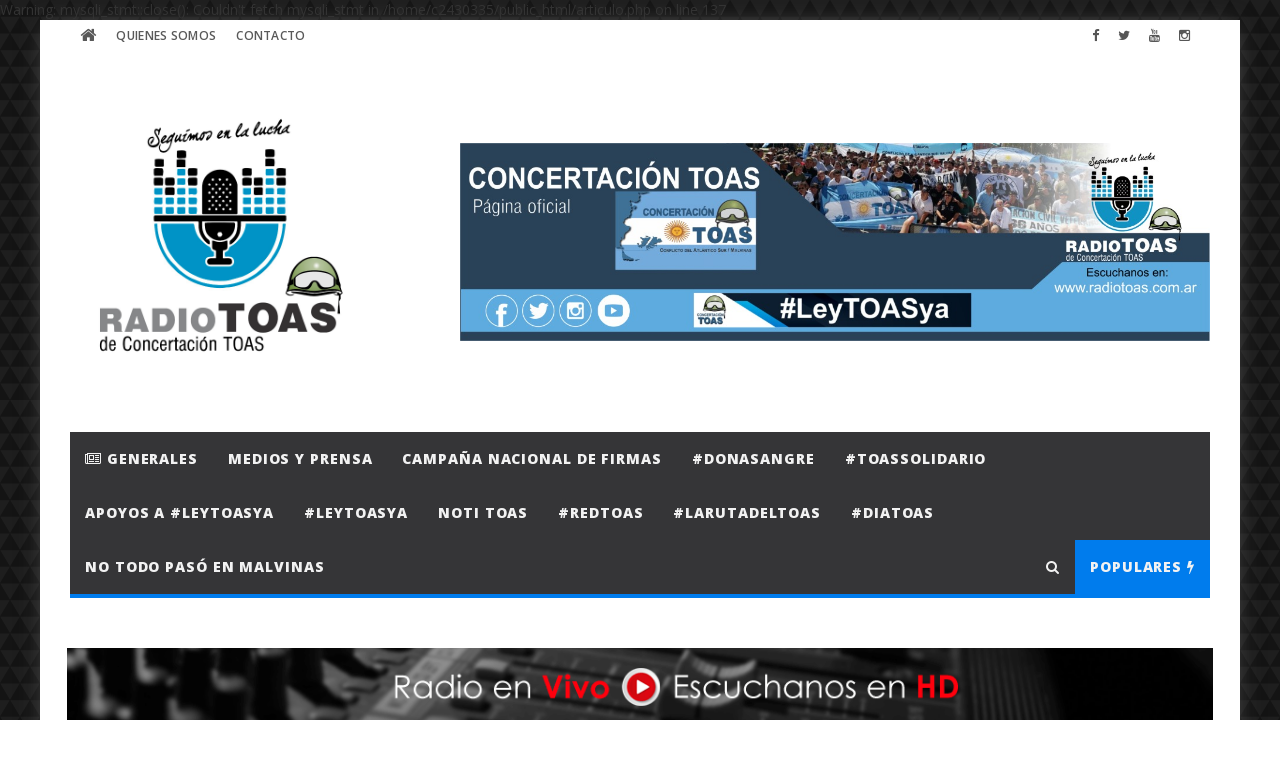

--- FILE ---
content_type: text/html; charset=UTF-8
request_url: https://concertaciontoas.org/articulo.php?art=a8c88a0055f636e4a163a5e3d16adab7
body_size: 7883
content:
<!DOCTYPE html>
<html lang="es">
	<head>
		<meta charset="utf-8">
		<meta http-equiv="X-UA-Compatible" content="IE=edge">
		<meta name="viewport" content="width=device-width, initial-scale=1">
		<!-- The above 3 meta tags *must* come first in the head; any other head content must come *after* these tags -->
		<meta name="description" content="Concertacion Toas">
		<meta name="author" content="LocucionAR">
		<link rel="icon" href="images/logo.png">
		<title>Concertacion Toas</title>
		<!-- Bootstrap core CSS -->
		<link href="css/bootstrap.min.css" rel="stylesheet">
		<link href="css/font-awesome.css" rel="stylesheet">

		

		<link href="css/style.css" rel="stylesheet" id="estilo">		<link href="css/shortcodes.css" rel="stylesheet">
		<link href="css/style-wp.css" rel="stylesheet">
		<!-- <link href="css/owl.carousel.css" rel="stylesheet"> -->
		<link href="plugins/magnific-popup/magnific-popup.css" rel="stylesheet">
		<link href="plugins/style-carousel.css" rel="stylesheet">
		<link href="plugins/owl-carousel/owl.carousel.css" rel="stylesheet">
		<!-- only for demo -->
		<link href="css/demo-settings.css" rel="stylesheet">
		<!-- HTML5 shim and Respond.js for IE8 support of HTML5 elements and media queries -->
		<!--[if lt IE 9]>
		<script src="https://oss.maxcdn.com/html5shiv/3.7.2/html5shiv.min.js"></script>
		<script src="https://oss.maxcdn.com/respond/1.4.2/respond.min.js"></script>
		<![endif]-->

		
Warning: mysqli_stmt::close(): Couldn't fetch mysqli_stmt in /home/c2430335/public_html/articulo.php on line 137

	

	<meta property="og:title" content="TOAS, nuestra historia - jueves 10 de febrero de 2022 (Programa 117)" />
	<meta property="og:description" content="TOAS, nuestra historia - jueves 20:00 (Hora argentina) - R4J Radio 4 de Junio, Radio Abril, Juan Imperial TV y Cadena Imperial de Emisoras" />
	<meta property="og:image" content="http://concertaciontoas.org/images/noticias/308_1644550703.jpeg" />      
	<meta property="og:url" content="http://concertaciontoas.org/articulo.php?art=a8c88a0055f636e4a163a5e3d16adab7" />
	<meta property="og:image:width" content="1278" />
	<meta property="og:image:height" content="1280" />

	<meta name="twitter:card" content="summary" />
	<meta name="twitter:site" content="@" />
	<meta name="twitter:title" content="TOAS, nuestra historia - jueves 10 de febrero de 2022 (Programa 117)" />
	<meta name="twitter:description" content="TOAS, nuestra historia - jueves 20:00 (Hora argentina) - R4J Radio 4 de Junio, Radio Abril, Juan Imperial TV y Cadena Imperial de Emisoras" />
	<meta name="twitter:image" content="http://concertaciontoas.org/images/noticias/308_1644550703.jpeg" />
	
	</head>
	<body>
	<!-- <div id="fb-root"></div>
<script>(function(d, s, id) {
  var js, fjs = d.getElementsByTagName(s)[0];
  if (d.getElementById(id)) return;
  js = d.createElement(s); js.id = id;
  js.src = "//connect.facebook.net/es_LA/sdk.js#xfbml=1&version=v2.5&appId=382638448608785";
  fjs.parentNode.insertBefore(js, fjs);
}(document, 'script', 'facebook-jssdk'));</script> -->

<div id="fb-root"></div>
<script>(function(d, s, id) {
  var js, fjs = d.getElementsByTagName(s)[0];
  if (d.getElementById(id)) return;
  js = d.createElement(s); js.id = id;
  js.src = "//connect.facebook.net/es_LA/sdk.js#xfbml=1&version=v2.9";
  fjs.parentNode.insertBefore(js, fjs);
}(document, 'script', 'facebook-jssdk'));</script>

<script async src="//platform.twitter.com/widgets.js" charset="utf-8"></script> 

<script async defer src="//platform.instagram.com/en_US/embeds.js"></script>

	<input id="color_cuerpo" value="claro" hidden /><input id="fuente_titulos" value="Oswald" hidden /><input id="fuente_textos" value="Raleway" hidden /><input id="patron_fondo" value="background-darktriangles.png" hidden /><input id="imagen_fondo" value="null" hidden /><input id="color_fondo" value="#8d1717" hidden /><input id="menu_footer" value="oscuro" hidden />
		<div class="boxed active" id="modelo">
			<div class="top-bar">
				<div class="container">
					<!-- main menu -->
					<nav class="top-menu">
						<label for="show-top-menu" class="show-menu"><i class="fa fa-bars"></i></label>
						<input type="checkbox" id="show-top-menu">
						<ul class="menu" id="mobile-menu">
							<li>
					<a href="index"><i class="fa fa-home"></i></a>
				</li><li class="">
							<a href="pagina?pag=2">Quienes Somos</a>
						</li><li class="">
					<a href="contacto">Contacto</a>
				</li>						</ul>
					</nav>
					<!-- end main menu -->
					<span class="top-bar-socials" id="redes_top">
						<a href="https://www.facebook.com/concertaciontoas" target="_blank"><i class="fa fa-facebook"></i></a> <a href="https://twitter.com/ConcertaTOAS" target="_blank"><i class="fa fa-twitter"></i></a> <a href="https://www.youtube.com/c/concertaciontoas" target="_blank"><i class="fa fa-youtube"></i></a> <a href="https://www.instagram.com/concertatoas/" target="_blank"><i class="fa fa-instagram"></i></a> 					</span>
				</div>
				<!-- end container -->
			</div>
			<!-- end topbar -->
			<!-- header (logo section) -->
						<header class="header" style="background-color: #ffffff">
				<div class="container">
					<div class="logo"><a href="index"><img id="logo" src="images/logo.png" alt="logo" width="300px"></a></div>
					<!-- <h1>Haute Couture</h1>
						<div class="description">black is new red</div> -->
					<div class="banner_header" id="banners_header">
						<a href="#" target="_blank"><img src="images/banners/27_1640902393.jpeg" alt="ad728x90"></a>
	    								</div>
				</div>
			</header>
			<!-- end header (logo section) -->
			<nav class="main-menu" data-menufixed="fixed">
				<div class="container">
					<label for="show-menu" class="show-menu"><i class="fa fa-bars"></i></label>
					<input type="checkbox" id="show-menu">
					<ul class="menu" id="main-mobile-menu">
						<li class="">
							<a class="main-mobile-menu" href="categoria?cat=1"><i class="fa fa-newspaper-o"></i> Generales</a>
							</li><li class="">
							<a class="main-mobile-menu" href="categoria?cat=6">Medios y Prensa</a>
							</li><li class="">
							<a class="main-mobile-menu" href="categoria?cat=7">Campaña Nacional de Firmas</a>
							</li><li class="">
							<a class="main-mobile-menu" href="categoria?cat=8">#DonaSangre</a>
							</li><li class="">
							<a class="main-mobile-menu" href="categoria?cat=9">#TOASsolidario</a>
							</li><li class="">
							<a class="main-mobile-menu" href="categoria?cat=10">Apoyos a #LeyTOASya</a>
							</li><li class="">
							<a class="main-mobile-menu" href="categoria?cat=12">#leytoasya</a>
							</li><li class="">
							<a class="main-mobile-menu" href="categoria?cat=11">Noti TOAS</a>
							</li><li class="">
							<a class="main-mobile-menu" href="categoria?cat=13">#redTOAS</a>
							</li><li class="">
							<a class="main-mobile-menu" href="categoria?cat=14">#LaRutaDelTOAS</a>
							</li><li class="">
							<a class="main-mobile-menu" href="categoria?cat=15">#DiaTOAS</a>
							</li><li class="">
							<a class="main-mobile-menu" href="categoria?cat=16">No Todo Pasó en Malvinas</a>
							</li><li class="search-menu" style="background-color:" id="menu_populares">
							<a href="#">Populares <i class="fa fa-bolt"></i></a><span class="mega_menu_toggle"></span>
							<ul class="ot-mega-menu">
								<li>
									<div class="row" style="padding-top: 20px; padding-bottom: 20px" id="noticias_populares">
										<div class="col-md-4">
							<div class="ot-menu-widget ot-dark"><!-- article post -->
						<article class="widget-post">
							<div class="post-image">
								<a href="articulo.php?art=5ea1649a31336092c05438df996a3e59"><img src="images/noticias/537_1684455692.jpeg" alt="" style="width:90px; height:60px; object-fit: cover;"></a>
							</div>
							<div class="post-body">
								<h2><a href="articulo.php?art=5ea1649a31336092c05438df996a3e59">TOAS, nuestra historia - jueves 18 de mayo de 2023 (Programa 182)</a></h2>
								<div class="post-meta">
									<span><i class="fa fa-clock-o"></i> Mayo 18, 2023</span> <span><a href="articulo.php?art=5ea1649a31336092c05438df996a3e59"><i class="fa fa-eye"></i> 4195</a></span>
								</div>
							</div>
						</article>
						<!-- end article item -->

	                        <!-- article post -->
						<article class="widget-post">
							<div class="post-image">
								<a href="articulo.php?art=fb7b9ffa5462084c5f4e7e85a093e6d7"><img src="images/noticias/357_1652400465.jpeg" alt="" style="width:90px; height:60px; object-fit: cover;"></a>
							</div>
							<div class="post-body">
								<h2><a href="articulo.php?art=fb7b9ffa5462084c5f4e7e85a093e6d7">TOAS, nuestra historia - jueves 12 de mayo de 2022 (Programa 128)</a></h2>
								<div class="post-meta">
									<span><i class="fa fa-clock-o"></i> Mayo 12, 2022</span> <span><a href="articulo.php?art=fb7b9ffa5462084c5f4e7e85a093e6d7"><i class="fa fa-eye"></i> 3024</a></span>
								</div>
							</div>
						</article>
						<!-- end article item -->

	                        <!-- article post -->
						<article class="widget-post">
							<div class="post-image">
								<a href="articulo.php?art=9188905e74c28e489b44e954ec0b9bca"><img src="images/noticias/244_1639150949.jpeg" alt="" style="width:90px; height:60px; object-fit: cover;"></a>
							</div>
							<div class="post-body">
								<h2><a href="articulo.php?art=9188905e74c28e489b44e954ec0b9bca">PROYECTO DE LEY 0505-D-2021</a></h2>
								<div class="post-meta">
									<span><i class="fa fa-clock-o"></i> Diciembre 10, 2021</span> <span><a href="articulo.php?art=9188905e74c28e489b44e954ec0b9bca"><i class="fa fa-eye"></i> 2733</a></span>
								</div>
							</div>
						</article>
						<!-- end article item -->

	                        </div>
							</div><div class="col-md-4">
							<div class="ot-menu-widget ot-dark"><!-- article post -->
						<article class="widget-post">
							<div class="post-image">
								<a href="articulo.php?art=dd458505749b2941217ddd59394240e8"><img src="images/noticias/568_1695352736.jpeg" alt="" style="width:90px; height:60px; object-fit: cover;"></a>
							</div>
							<div class="post-body">
								<h2><a href="articulo.php?art=dd458505749b2941217ddd59394240e8">TOAS, nuestra historia - jueves 21 de septiembre de 2023 (Programa 200)</a></h2>
								<div class="post-meta">
									<span><i class="fa fa-clock-o"></i> Septiembre 22, 2023</span> <span><a href="articulo.php?art=dd458505749b2941217ddd59394240e8"><i class="fa fa-eye"></i> 2519</a></span>
								</div>
							</div>
						</article>
						<!-- end article item -->

	                        <!-- article post -->
						<article class="widget-post">
							<div class="post-image">
								<a href="articulo.php?art=c361bc7b2c033a83d663b8d9fb4be56e"><img src="images/noticias/605_1710861379.jpeg" alt="" style="width:90px; height:60px; object-fit: cover;"></a>
							</div>
							<div class="post-body">
								<h2><a href="articulo.php?art=c361bc7b2c033a83d663b8d9fb4be56e">Fuerte repudio de Concertación TOAS a las aviesas declaraciones del VGM Luis Feldman.</a></h2>
								<div class="post-meta">
									<span><i class="fa fa-clock-o"></i> Marzo 19, 2024</span> <span><a href="articulo.php?art=c361bc7b2c033a83d663b8d9fb4be56e"><i class="fa fa-eye"></i> 2506</a></span>
								</div>
							</div>
						</article>
						<!-- end article item -->

	                        <!-- article post -->
						<article class="widget-post">
							<div class="post-image">
								<a href="articulo.php?art=d395771085aab05244a4fb8fd91bf4ee"><img src="images/noticias/279_1639605005.jpeg" alt="" style="width:90px; height:60px; object-fit: cover;"></a>
							</div>
							<div class="post-body">
								<h2><a href="articulo.php?art=d395771085aab05244a4fb8fd91bf4ee">Cada vez más hermanos argentinos apoyan la Causa TOAS</a></h2>
								<div class="post-meta">
									<span><i class="fa fa-clock-o"></i> Diciembre 15, 2021</span> <span><a href="articulo.php?art=d395771085aab05244a4fb8fd91bf4ee"><i class="fa fa-eye"></i> 2467</a></span>
								</div>
							</div>
						</article>
						<!-- end article item -->

	                        </div>
							</div><div class="col-md-4">
							<div class="ot-menu-widget ot-dark"><!-- article post -->
						<article class="widget-post">
							<div class="post-image">
								<a href="articulo.php?art=55b37c5c270e5d84c793e486d798c01d"><img src="images/noticias/649_1731017674.jpeg" alt="" style="width:90px; height:60px; object-fit: cover;"></a>
							</div>
							<div class="post-body">
								<h2><a href="articulo.php?art=55b37c5c270e5d84c793e486d798c01d">El Diputado Nacional Juan Brügge presentó proyecto vital para la causa TOAS.</a></h2>
								<div class="post-meta">
									<span><i class="fa fa-clock-o"></i> Noviembre 07, 2024</span> <span><a href="articulo.php?art=55b37c5c270e5d84c793e486d798c01d"><i class="fa fa-eye"></i> 2179</a></span>
								</div>
							</div>
						</article>
						<!-- end article item -->

	                        <!-- article post -->
						<article class="widget-post">
							<div class="post-image">
								<a href="articulo.php?art=d81f9c1be2e08964bf9f24b15f0e4900"><img src="images/noticias/345_1650579723.jpeg" alt="" style="width:90px; height:60px; object-fit: cover;"></a>
							</div>
							<div class="post-body">
								<h2><a href="articulo.php?art=d81f9c1be2e08964bf9f24b15f0e4900">La Legisladora cordobesa Cecilia Irazuzta se pronunció a favor de la Ley Toas</a></h2>
								<div class="post-meta">
									<span><i class="fa fa-clock-o"></i> Abril 21, 2022</span> <span><a href="articulo.php?art=d81f9c1be2e08964bf9f24b15f0e4900"><i class="fa fa-eye"></i> 2146</a></span>
								</div>
							</div>
						</article>
						<!-- end article item -->

	                        <!-- article post -->
						<article class="widget-post">
							<div class="post-image">
								<a href="articulo.php?art=d07e70efcfab08731a97e7b91be644de"><img src="images/noticias/458_1668650056.jpeg" alt="" style="width:90px; height:60px; object-fit: cover;"></a>
							</div>
							<div class="post-body">
								<h2><a href="articulo.php?art=d07e70efcfab08731a97e7b91be644de">COMISIÓN DE DEFENSA RECIBIÓ A SOLDADOS DE MALVINAS POR UN PROYECTO REINVIDICACIÓN HISTÓRICA</a></h2>
								<div class="post-meta">
									<span><i class="fa fa-clock-o"></i> Noviembre 16, 2022</span> <span><a href="articulo.php?art=d07e70efcfab08731a97e7b91be644de"><i class="fa fa-eye"></i> 2054</a></span>
								</div>
							</div>
						</article>
						<!-- end article item -->

	                        </div>
							</div>
									</div>
								</li>
							</ul>
						</li>
						<li class="search-menu">
							<a href="javascript:void(0)" ><i class="fa fa-search"></i></a><span class="sub_menu_toggle"></span>
							<ul class="sub-menu">
								<li>
									<div id="search" class="navbar-form search"  >
										<div class="input-group">
											<input type="text" class="form-control" placeholder="Buscar..." name="buscar" id="buscar" onKeyPress="buscar(event, this)">
											<span class="input-group-btn"><button type="button" class="btn btn-default btn-submit" onclick="buscarNoticia()"><i class="fa fa-angle-right"></i></button></span>
										</div>
									</div>
								</li>
							</ul>
						</li>					</ul>
				</div>
			</nav>
			<!-- end main menu -->
			<!-- main content -->
			<section class="ot-section-a ">
				<!-- container -->
				<div class="container">
				<div id="banners_destacados" style="padding: 20px; padding-left: 12px; padding-right: 12px;">
					<div class='row' ><center><a target='_blank' href='https://radiotoas.com.ar/'><img src='images/banners/24_1477011467.gif' class='img-responsive' ></a></center></div>				</div>
					<div class="row">
						<div class="col-md-8">
							<div class="theiaStickySidebar">
								<div class="content ot-article">
									<div class="article-image">
										<div class="owl-carousel content-slider-with-controls" id="items" style="display: ">
											<div class="overlay-container">
						<center><img src="images/noticias/308_1644550703.jpeg" alt=""></center>
						<a href="images/noticias/308_1644550703.jpeg" class="popup-img overlay" ><i class="fa fa-search-plus"></i></a>
					</div>										</div>
										<!-- <img src="images/demo/1200x800-2.jpg" alt=""> -->
									</div>
									<h2 id="titulo">TOAS, nuestra historia - jueves 10 de febrero de 2022 (Programa 117)</h2>
									<div class="post-meta">
										<span id="fecha_noticia">11 Febrero 2022</span></span> <span id="cant_comentarios">0 comentarios</span> <span id="lecturas">1167 visitas</span> 
									</div>
									<div class="fb-share-button" style="position:relative; top:-5px;" data-href="http://concertaciontoas.org/articulo.php?art=a8c88a0055f636e4a163a5e3d16adab7" data-layout="button_count" data-size="small" data-mobile-iframe="false"><a class="fb-xfbml-parse-ignore" target="_blank" href="https://www.facebook.com/sharer/sharer.php?u=http%3A%2F%2Fconcertaciontoas.org%2Farticulo.php%3Fart%3Da8c88a0055f636e4a163a5e3d16adab7&amp;src=sdkpreparse">Compartir</a> </div>

									<a href="https://twitter.com/share" class="twitter-share-button" data-show-count="false">Tweet</a><script async src="//platform.twitter.com/widgets.js" charset="utf-8"></script>
									<a href="http://api.whatsapp.com/send?phone=&text=http%3A%2F%2Fconcertaciontoas.org%2Farticulo.php%3Fart%3Da8c88a0055f636e4a163a5e3d16adab7" target="_blank" ><img src="images/compartir_whatsapp.png" style="margin-top: -11px" width=""></a>
									<input id="id_md5" hidden value="a8c88a0055f636e4a163a5e3d16adab7" ><input id="url_imagen" hidden value="308_1644550703.jpeg" >
									<input id="dominio" hidden value="concertaciontoas.org" >
									<p id="texto"><iframe width="100%" height="400" src="https://www.mixcloud.com/widget/iframe/?feed=%2FCadenaImperial%2Ftoas-nuestra-historia-jueves-10-de-febrero-de-2022-programa-117%2F" frameborder="0" ></iframe>									
									
										
									</p>
									<!-- <blockquote>
										<p>People think focus means saying yes to the thing you&#8217;ve got to focus on. But that&#8217;s not what it means at all. It means saying no to the hundred other good ideas that there are. You have to pick carefully. I&#8217;m actually as proud of the things we haven&#8217;t done as the things I have done. Innovation is saying no to 1,000 things.</p>
									</blockquote>
									<p><cite>Steve Jobs</cite> &#8211; Apple Worldwide Developers&#8217; Conference, 1997</p> -->
									
								</div>
								<div class="ot-article-tags"><span><i class="fa fa-tags"></i></span><span id="categorias_noticia"><a href="categoria?cat=6">Medios y Prensa</a></span></div>
								<div class="ot-next-prev-cont" id="anterior_siguiente">
									<div class="ot-prev"><a href="articulo.php?art=8e98d81f8217304975ccb23337bb5761"><span><i class="fa fa-chevron-left"></i>Noticia anterior</span><strong>TOAS, nuestra historia - jueves 3 de febrero de 2022 (Programa 116)</strong></a></div><div class="ot-next"><a href="articulo.php?art=500e75a036dc2d7d2fec5da1b71d36cc"><span>Siguiente noticia<i class="fa fa-chevron-right"></i></span><strong>🎙️ TOAS, nuestra historia EN VIVO 📅 jueves 1️⃣8️⃣ ️de diciembre de 2️⃣0️⃣2️⃣5️⃣ 📍 Programa 3️⃣1️⃣3️⃣  #️⃣ LeyTOASya</strong></a></div>								</div>
								<!-- <div class="ot-author">
									<div class="author-image">
										<img src="images/demo/720x720-2.jpg" alt="">
									</div>
									<div class="author-text-body">
										<h3><a href="index-list">Stuart Weitzman</a> <span>Editor in chief</span></h3>
										<p>Lorem ipsum dolor sit amet, consectetur adipisicing elit. Adipisci accusamus accusantium. Adipisci accusamus accusantium. Adipisci accusamus accusantium.</p>
										<div class="author-social">
											<a href="http://facebook.com/" target="_blank"><i class="fa fa-facebook"></i></a>
											<a href="http://twitter.com/" target="_blank"><i class="fa fa-twitter"></i></a>
											<a href="http://instagram.com/" target="_blank"><i class="fa fa-instagram"></i></a>
											<a href="http://pinterest.com/" target="_blank"><i class="fa fa-pinterest"></i></a>
											<a href="http://plus.google.com/#" target="_blank"><i class="fa fa-google-plus"></i></a>
											<a href="http://tumblr.com/" target="_blank"><i class="fa fa-tumblr"></i></a>
											<a href="#" target="_blank"><i class="fa fa-rss"></i></a>
										</div>
									</div>
								</div> -->
								<!-- related articles -->
								<div class="ot-module ot-related-articles">
									<h4 class="section-title"><span>Noticias relacionas de</span><div id="categoria">Medios y Prensa</div></h4>
									<div class="row" id="noticias_relacionadas">
										<div class="col-md-3  col-sm-6 col-xs-6">
								<div class="ot-related-image">
									<img src="images/noticias/707_1766100492.jpeg" alt="" />
								</div>
								<h3><a href="articulo.php?art=500e75a036dc2d7d2fec5da1b71d36cc">🎙️ TOAS, nuestra historia EN VIVO 📅 jueves 1️⃣8️⃣ ️de diciembre de 2️⃣0️⃣2️⃣5️⃣ 📍 Programa 3️⃣1️⃣3️⃣  #️⃣ LeyTOASya</a></h3>
							</div><div class="col-md-3  col-sm-6 col-xs-6">
								<div class="ot-related-image">
									<img src="images/noticias/706_1765494453.jpeg" alt="" />
								</div>
								<h3><a href="articulo.php?art=9c82c7143c102b71c593d98d96093fde">🎙️ TOAS, nuestra historia EN VIVO 📅 jueves 4️⃣ ️de diciembre de 2️⃣0️⃣2️⃣5️⃣ 📍 Programa 3️⃣1️⃣1️⃣  #️⃣ LeyTOASya</a></h3>
							</div><div class="col-md-3  col-sm-6 col-xs-6">
								<div class="ot-related-image">
									<img src="images/noticias/704_1764889849.jpeg" alt="" />
								</div>
								<h3><a href="articulo.php?art=f64eac11f2cd8f0efa196f8ad173178e">🎙️ TOAS, nuestra historia EN VIVO 📅 jueves 4️⃣ ️de diciembre de 2️⃣0️⃣2️⃣5️⃣ 📍 Programa 3️⃣1️⃣1️⃣  #️⃣ LeyTOASya</a></h3>
							</div><div class="col-md-3  col-sm-6 col-xs-6">
								<div class="ot-related-image">
									<img src="images/noticias/703_1764285709.jpeg" alt="" />
								</div>
								<h3><a href="articulo.php?art=d6c651ddcd97183b2e40bc464231c962">🎙️ TOAS, nuestra historia EN VIVO 📅 jueves 2️⃣7️⃣ ️de noviembre de 2️⃣0️⃣2️⃣5️⃣ 📍 Programa 3️⃣1️⃣0️⃣  #️⃣ LeyTOASya</a></h3>
							</div>									</div>
									
								</div>
								<!-- end: related articles -->
								<div class="ot-module">
									<h4 class="section-title">Comentarios <small id="cant_comentarios_2" style="font-size: 12px"></small></h4>
									<div id="comentarios">
									
									
									
									
									
									
									</div>
									<!--== Post Reply ==-->
									<h4 class="main-heading"><span>Comentar artículo</span></h4>
									<div class="comment-form-body">
										<div id="cargando_comentario"></div>
										<div class="row">
											<form class="comment-form" id="form_comentario" action="#">
												<input id="id_noticia" name="id_noticia" hidden value="308">
												<div class="col-md-12">
													<div class="form-group" id="campo_nombre">
													<label style="display: inline;padding-bottom: 5px" id="lbl_nombre">Su nombre</label>
													<input id="nombre" type="text" placeholder="Su nombre" name="nombre">
													<p class="help-block" id="error_nombre"></p>
													</div>
												</div>
												<!-- <div class="col-md-6">
													<div id="campo_email" class="form-group">
													<label for="email">Email</label>
													<input id="email" type="text" placeholder="Email" name="email">
													<p class="help-block" id="error_email"></p>
													</div>
												</div> -->
												
												<div class="col-md-12">
													<div id="campo_mensaje" class="form-group">
													<label style="display: inline; padding-bottom: 5px" id="lbl_comentario">Comentario</label>
													<textarea name="mensaje" id="mensaje" cols="35" rows="5"></textarea>
													<p class="help-block" id="error_mensaje"></p>
													</div>
												</div>
												<div class="col-md-12">
													<p class="form-submit">
														<!-- <input name="submit" type="submit" id="submit" class="submit submit-button" value="Comentar" /> -->
														<input type="button" value="Comentar" id="btn_guardar_comentario" class="btn btn-default" onclick="guardarComentario()">
														<input type='hidden' name='comment_post_ID' value='2' id='comment_post_ID' />
														<input type='hidden' name='comment_parent' id='comment_parent' value='0' />
													</p>
												</div>
											</form>
										</div>
									</div>
								</div>
								<!-- end comments module -->
							</div>
							<!-- end theiaStickySidebar -->
						</div>
						<div class="col-md-4">
							<div class="theiaStickySidebar">
								<aside class="sidebar">
									<!-- widget articles section -->
									<div class="widget-container">
										<h4 class="section-title"><span>Lo último de todas las categorías</span>Últimas Noticias</h4>
										<div id="ultimas_noticias"><!-- article post -->
										<article class="widget-post">
											<div class="post-image">
												<a href="articulo.php?art=500e75a036dc2d7d2fec5da1b71d36cc"><img src="images/noticias/707_1766100492.jpeg" alt="" style=""></a>
											</div>
											<div class="post-body">
												<h2><a href="articulo.php?art=500e75a036dc2d7d2fec5da1b71d36cc">🎙️ TOAS, nuestra historia EN VIVO 📅 jueves 1️⃣8️⃣ ️de diciembre de 2️⃣0️⃣2️⃣5️⃣ 📍 Programa 3️⃣1️⃣3️⃣  #️⃣ LeyTOASya</a></h2>
											</div>
										</article>
										<!-- end article item --><!-- article post -->
										<article class="widget-post">
											<div class="post-image">
												<a href="articulo.php?art=9c82c7143c102b71c593d98d96093fde"><img src="images/noticias/706_1765494453.jpeg" alt="" style=""></a>
											</div>
											<div class="post-body">
												<h2><a href="articulo.php?art=9c82c7143c102b71c593d98d96093fde">🎙️ TOAS, nuestra historia EN VIVO 📅 jueves 4️⃣ ️de diciembre de 2️⃣0️⃣2️⃣5️⃣ 📍 Programa 3️⃣1️⃣1️⃣  #️⃣ LeyTOASya</a></h2>
											</div>
										</article>
										<!-- end article item --><!-- article post -->
										<article class="widget-post">
											<div class="post-image">
												<a href="articulo.php?art=4a47d2983c8bd392b120b627e0e1cab4"><img src="images/noticias/705_1765408553.jpeg" alt="" style=""></a>
											</div>
											<div class="post-body">
												<h2><a href="articulo.php?art=4a47d2983c8bd392b120b627e0e1cab4">TOAS: La dignidad como bandera en defensa de la patria</a></h2>
											</div>
										</article>
										<!-- end article item --><!-- article post -->
										<article class="widget-post">
											<div class="post-image">
												<a href="articulo.php?art=f64eac11f2cd8f0efa196f8ad173178e"><img src="images/noticias/704_1764889849.jpeg" alt="" style=""></a>
											</div>
											<div class="post-body">
												<h2><a href="articulo.php?art=f64eac11f2cd8f0efa196f8ad173178e">🎙️ TOAS, nuestra historia EN VIVO 📅 jueves 4️⃣ ️de diciembre de 2️⃣0️⃣2️⃣5️⃣ 📍 Programa 3️⃣1️⃣1️⃣  #️⃣ LeyTOASya</a></h2>
											</div>
										</article>
										<!-- end article item --></div>
										
									</div>
									<!-- end widget articles section -->
									<div class="widget-container">
										<h4 class="section-title">Anuncios</h4>
										
										<div id="banners_barra_lateral">
											<div class='row'><a href="" target="_blank"><img src="images/banners/21_1639172829.jpeg" alt="" style="padding-bottom:10px" /></a><a href="https://veteranostoas.com.ar/mesa-de-firmas-digital/" target="_blank"><img src="images/banners/34_1658527762.jpeg" alt="" style="padding-bottom:10px" /></a><a href="" target="_blank"><img src="images/banners/32_1640286952.jpeg" alt="" style="padding-bottom:10px" /></a><a href="https://testimoniotoas.com.ar/" target="_blank"><img src="images/banners/33_1646246821.jpeg" alt="" style="padding-bottom:10px" /></a><a href="https://twitter.com/ConcertaTOAS" target="_blank"><img src="images/banners/35_1660940343.jpeg" alt="" style="padding-bottom:10px" /></a></div>										</div>
									</div>
									<!-- widget articles section -->
																		<div class="widget-container" id="widgets" style="text-align: center">
										<h4 class="section-title" style="text-align:left">Clima</h4><!--<div class='row' style='width:100%; text-align:center '>--><img src="https://www.meteored.com.ar/wimages/foto5581b3ee75ee794b113d7f90cec309b4.png"><!--</div>--><br><h4 class="section-title" style="text-align:left">Cotización Dolar</h4><!--<div class='row' style='width:100%; text-align:center '>--><!-- Inicio Codigo PrecioDolar.com.ar --> 
<center>
<img src="https://www.preciodolar.com.ar/imgdolar.php" alt="Cotización del Dólar">
</center>
<!-- Fin PrecioDolar.com.ar -->

			
                  <!--</div>--><br><h4 class="section-title" style="text-align:left">Visitas</h4><!--<div class='row' style='width:100%; text-align:center '>--><a href="https://www.contadorvisitasgratis.com" title="contador de visitas"><img src="https://counter7.stat.ovh/private/contadorvisitasgratis.php?c=lb4qdr317n4wpqqxm86tbyf7yks88nx3" border="0" title="contador de visitas" alt="contador de visitas"></a><!--</div>--><br>									</div>
									<!-- end widget articles section -->
									
									
									<!-- widget advertisement -->
									<div class="widget-container widget_tag_cloud">
										<h4 class="section-title">Anuncios</h4>
										<div id="banners_barra_lateral_abajo">
											<div class='row'><div class="col-xs-6"><div class="ot-ad-125"><a href="" target="_blank"><img src="images/banners/28_1498086349.png" alt="" style="padding-bottom:" /></a></div></div><div class="col-xs-6"><div class="ot-ad-125"><a href="" target="_blank"><img src="images/banners/28_1498086349.png" alt="" style="padding-bottom:" /></a></div></div><div class="col-xs-6"><div class="ot-ad-125"><a href="" target="_blank"><img src="images/banners/28_1498086349.png" alt="" style="padding-bottom:" /></a></div></div></div>										</div>
										
									</div>
									<!-- end widget advertisement -->
								</aside>
							</div>
							<!-- end theiaStickySidebar -->
						</div>
						<!-- col-md-4 -->
					</div>
					<!-- row -->
					<!-- end main content -->
				</div>
				<!-- container -->
			</section>
			<!-- end ot-section-a -->

			<div id="banners_pie" style="padding: 20px">
				<div class='row'><div class='col-md-12' ><center><a target='_blank' href='#'><img src='images/banners/36_1660940707.jpeg' class='img-responsive' ></a></center></div></div>			</div>

			<!-- footer -->
			<footer class="footer" style="background-color: #1c1c1f">
				<!-- <div class="footer-menu">
					<ul class="menu">
						<li><a href="about">About Us</a></li>
						<li><a href="index-list">Archives</a></li>
						<li><a href="contact">Advertise</a></li>
						<li><a href="contact">Contact Us</a></li>
					</ul>
				</div> -->
				<div class="container">
					<div class="row">
						<div class="col-md-5 col-sm-5">
							<div class="ot-footer-widget">
								<h4 class="section-title" style="padding-top: 20px; margin-bottom: 10px">Nosotros</h4>
								<p id="descripcion_footer">
																	</p>
								<p id="contacto_footer">
																	</p>
							</div>
							<div class="ot-footer-widget">
								<h4 class="section-title" style="padding-top: 20px; margin-bottom: 10px">Redes</h4>
								<div id="redes_footer">
									<div class="ot-social-button" style="width: 50px; min-width: 0 ">
							<a href="https://www.facebook.com/concertaciontoas" target="_blank"><i class="fa fa-facebook"></i></a>
						</div> <div class="ot-social-button" style="width: 50px; min-width: 0 ">
							<a href="https://twitter.com/ConcertaTOAS" target="_blank"><i class="fa fa-twitter"></i></a>
						</div> <div class="ot-social-button" style="width: 50px; min-width: 0 ">
							<a href="https://www.youtube.com/c/concertaciontoas" target="_blank"><i class="fa fa-youtube"></i></a>
						</div> <div class="ot-social-button" style="width: 50px; min-width: 0 ">
							<a href="https://www.instagram.com/concertatoas/" target="_blank"><i class="fa fa-instagram"></i></a>
						</div> 								</div>
								
								
								<div class="clearfix"></div>
							</div>
						</div>
						<div class="col-md-3 col-sm-3">
							<!-- footer widget start -->
							<div class="ot-footer-widget">
								<h4 class="section-title" style="padding-top: 20px; margin-bottom: 10px">Categorías</h4>
								<div class="row">
									<div class="col-xs-12">
										<ol class="footer-categories" id="categorias_footer" style="padding-left: 5px">
											<li><a class="" style="color: #B7B7B7" href="categoria?cat=1">Generales</a></li><li><a class="" style="color: #B7B7B7" href="categoria?cat=6">Medios y Prensa</a></li><li><a class="" style="color: #B7B7B7" href="categoria?cat=7">Campaña Nacional de Firmas</a></li><li><a class="" style="color: #B7B7B7" href="categoria?cat=8">#DonaSangre</a></li><li><a class="" style="color: #B7B7B7" href="categoria?cat=9">#TOASsolidario</a></li><li><a class="" style="color: #B7B7B7" href="categoria?cat=10">Apoyos a #LeyTOASya</a></li><li><a class="" style="color: #B7B7B7" href="categoria?cat=12">#leytoasya</a></li><li><a class="" style="color: #B7B7B7" href="categoria?cat=11">Noti TOAS</a></li><li><a class="" style="color: #B7B7B7" href="categoria?cat=13">#redTOAS</a></li><li><a class="" style="color: #B7B7B7" href="categoria?cat=14">#LaRutaDelTOAS</a></li><li><a class="" style="color: #B7B7B7" href="categoria?cat=15">#DiaTOAS</a></li><li><a class="" style="color: #B7B7B7" href="categoria?cat=16">No Todo Pasó en Malvinas</a></li>										</ol>
									</div>
									<!-- <div class="col-xs-6">
										<ol class="footer-categories">
											<li><a href="index-list">TV SHOWS</a></li>
											<li><a href="index-list">SCHEDULE</a></li>
											<li><a href="index-list">ALL FEATURES</a></li>
											<li><a href="index-list">MIDDLE EAST</a></li>
											<li><a href="index-list">West Coast</a></li>
											<li><a href="index-list">Technology</a></li>
											<li><a href="index-list">Europe</a></li>
										</ol>
									</div> -->
								</div>
							</div>
							<!-- footer widget end -->
							
						</div>
						<div class="col-md-4 col-sm-4">
							<!-- footer widget start -->
							<div class="ot-footer-widget">
								<h4 class="section-title" style="padding-top: 20px; margin-bottom: 10px">Anuncios</h4>
								<div class="ot-advert">
									<div class="row" id="banners_footer">
										<div class="col-xs-6">
											<div class="ot-ad-125"><a href="#" target="_blank"><img src="images/banners/25_1497037448.png" alt="" /></a></div>
										</div><div class="col-xs-6">
											<div class="ot-ad-125"><a href="#" target="_blank"><img src="images/banners/26_1497038501.png" alt="" /></a></div>
										</div>										
									</div>
								</div>
							</div>
							<!-- footer widget end -->
						</div>
					</div>
				</div>
				<div class="footer-bottom">
					<i class="fa fa-copyright"></i> Copyright 2021. Todos los derechos reservados.<br />
					Powered by <a href="http://locucionar.com/" target="_blank">LocucionAR</a>
				</div>
			</footer>
		</div>
		<!-- boxed -->
		<!-- Bootstrap core and theme JavaScript
			================================================== -->
		<!-- Placed at the end of the document so the pages load faster -->
		<script type="text/javascript" src="js/jquery-latest.min.js"></script>
		<script type="text/javascript" src="js/bootstrap.min.js"></script>
		<script type="text/javascript" src="js/demo-settings.min.js"></script>
		<!-- <script type="text/javascript" src="js/owl.carousel.min.js"></script> -->
		<script type="text/javascript" src="plugins/owl-carousel/owl.carousel.js"></script>
		<script type="text/javascript" src="plugins/magnific-popup/jquery.magnific-popup.min.js"></script>
		<script type="text/javascript" src="js/theia-sticky-sidebar.js"></script>
		<!-- <script type="text/javascript" src="js/themescripts.js"></script> -->

		

		<!-- Initialization of Plugins -->
		<script type="text/javascript" src="js/template.js"></script>

		<script type="text/javascript" src="js/funciones.js"></script>
		<script type="text/javascript" src="js/funciones_articulo.js"></script>

		<script type="text/javascript" src="plugins/bootstrap-colorpicker-master/dist/js/bootstrap-colorpicker.min.js"></script>
	</body>
</html>

--- FILE ---
content_type: text/html; charset=UTF-8
request_url: https://concertaciontoas.org/admin/ajax_frontend/cargarFechaHoraActual.php
body_size: -117
content:


Martes 23, Diciembre 2025<br><span id='hora_r'>04</span>:<span id='minuto_r'>42</span>:<span id='segundo_r'>50</span>

--- FILE ---
content_type: text/html; charset=UTF-8
request_url: https://concertaciontoas.org/admin/ajax_frontend/cargarComentariosNoticia.php
body_size: -16
content:


{"1":"<div class=\"no_comments\">\n\t\t\t\t\t\t\t\t\t\t<i class=\"fa fa-comments-o\"><\/i>\n\t\t\t\t\t\t\t\t\t\t<div>\n\t\t\t\t\t\t\t\t\t\t\t<h4>Sin comentarios a\u00fan!<\/h4>\n\t\t\t\t\t\t\t\t\t\t\t<p>\n\t\t\t\t\t\t\t\t\t\t\t\tPodes ser el primero \n\t\t\t\t\t\t\t\t\t\t\t\t<!-- <a href=\"#respond\"> -->\n\t\t\t\t\t\t\t\t\t\t\t\t\ten comentar este art\u00edculo!\n\t\t\t\t\t\t\t\t\t\t\t\t<!-- <\/a> -->\n\t\t\t\t\t\t\t\t\t\t\t<\/p>\n\t\t\t\t\t\t\t\t\t\t<\/div>\n\t\t\t\t\t\t\t\t\t<\/div>","0":"0 comentarios"}

--- FILE ---
content_type: text/html; charset=UTF-8
request_url: https://concertaciontoas.org/admin/ajax_frontend/cargarConfiguracionApariencia.php
body_size: 236
content:


{"0":0,"3":"<a href=\"https:\/\/www.facebook.com\/concertaciontoas\" target=\"_blank\"><i class=\"fa fa-facebook\"><\/i><\/a> <a href=\"https:\/\/twitter.com\/ConcertaTOAS\" target=\"_blank\"><i class=\"fa fa-twitter\"><\/i><\/a> <a href=\"https:\/\/www.youtube.com\/c\/concertaciontoas\" target=\"_blank\"><i class=\"fa fa-youtube\"><\/i><\/a> <a href=\"https:\/\/www.instagram.com\/concertatoas\/\" target=\"_blank\"><i class=\"fa fa-instagram\"><\/i><\/a> ","4":"<div class=\"ot-social-button\" style=\"width: 50px; min-width: 0 \">\n\t\t\t\t\t\t\t<a href=\"https:\/\/www.facebook.com\/concertaciontoas\" target=\"_blank\"><i class=\"fa fa-facebook\"><\/i><\/a>\n\t\t\t\t\t\t<\/div> <div class=\"ot-social-button\" style=\"width: 50px; min-width: 0 \">\n\t\t\t\t\t\t\t<a href=\"https:\/\/twitter.com\/ConcertaTOAS\" target=\"_blank\"><i class=\"fa fa-twitter\"><\/i><\/a>\n\t\t\t\t\t\t<\/div> <div class=\"ot-social-button\" style=\"width: 50px; min-width: 0 \">\n\t\t\t\t\t\t\t<a href=\"https:\/\/www.youtube.com\/c\/concertaciontoas\" target=\"_blank\"><i class=\"fa fa-youtube\"><\/i><\/a>\n\t\t\t\t\t\t<\/div> <div class=\"ot-social-button\" style=\"width: 50px; min-width: 0 \">\n\t\t\t\t\t\t\t<a href=\"https:\/\/www.instagram.com\/concertatoas\/\" target=\"_blank\"><i class=\"fa fa-instagram\"><\/i><\/a>\n\t\t\t\t\t\t<\/div> ","5":null,"6":"","1":"concertaciontoas.org","2":"info@concertaciontoas.org","13":"admin","14":"19-08-2022 17:48:16","15":"boxed","16":"azul","17":"background-darktriangles.png","18":"#8d1717","19":"oscuro","20":"claro","21":"Oswald","22":"Raleway","23":"#ffffff","24":"#1c1c1f","25":"null"}

--- FILE ---
content_type: text/css
request_url: https://concertaciontoas.org/css/style.css
body_size: 11235
content:
@import url(https://fonts.googleapis.com/css?family=Oswald:300,700|Open+Sans:400,600,700,800);@import url(https://fonts.googleapis.com/css?family=Raleway|Playfair+Display|Roboto+Condensed|Lato);body,h1,h2,h3,h4,h5,h6,p{-webkit-font-smoothing:antialiased;font-family:'Open Sans',sans-serif}body,h1,h2,h3,h4,h5,h6,input,p,textarea{font-family:'Open Sans',sans-serif}.header,.ot-advert,.ot-advert-title,.review{text-align:center}body,html{height:100%}body{background:#F2F2F2;overflow-x:hidden}h1,h2,h3,h4,h5,h6{font-weight:800;line-height:1.3}.ot-dark h1,.ot-dark h2,.ot-dark h3,.ot-dark h4,.ot-dark h5,.ot-dark h6{color:#fff}h1{font-size:44px}p{font-size:13px;line-height:25px;font-weight:400;color:#414141}.ot-dark p{color:#B7B7B7}img{max-width:100%;height:auto}a{color:#1A1A1A}.ot-dark a{color:#E0E0E0}a:hover{color:#B80000;text-decoration:none}.boxed:not(.active){background:#fff}.ot-dark .boxed:not(.active){background:#1d1d1d}.active.boxed{max-width:1200px;margin:0 auto;background:#fff;padding:0;min-height:100%;-webkit-box-shadow:0 0 24px -8px rgba(97,97,97,1);-moz-box-shadow:0 0 24px -8px rgba(97,97,97,1);box-shadow:0 0 24px -8px rgba(97,97,97,1)}.ot-dark .active.boxed{background:#1d1d1d}input,textarea{font-size:14px;line-height:20px;padding:15px;background:#fff;color:#4A4A4A}.ot-advert-title,.post-meta{font-size:10px;text-transform:uppercase}.ot-dark input,.ot-dark textarea{background:#585858}.col-30-gutter{padding-left:30px;padding-right:30px}.row-30-gutter{margin-left:-30px;margin-right:-30px}.col-0-gutter{padding-left:0;padding-right:0}.row-0-gutter{margin-left:0;margin-right:0}.post-meta{font-family:Oswald,sans-serif;font-weight:500;letter-spacing:.5px}.post-cat2{font-family:'Open Sans',sans-serif;text-transform:uppercase}.wide-container{background-color:#C5C6CA;padding-bottom:40px;border-top:4px solid #FFF;border-bottom:4px solid #fff}.ot-section-padding{margin-bottom:50px}.ot-section-a,.ot-section-a:last-child{margin-bottom:0}.ot-section-b{margin-bottom:50px}.ot-module,.ot-module:last-child,section:last-of-type{margin-bottom:0}.ot-wide{background-color:#6B6C71;padding:20px 0}@media screen and (max-width :990px){.ot-module{margin-bottom:0}}p.vignette{margin:0;position:relative}p.vignette img{display:block;backface-visibility:hidden;-moz-backface-visibility:hidden;-webkit-backface-visibility:hidden;transform:translateX (0);-moz-transform:translateX (0);-webkit-transform:translateX (0)}.banner_header,.logo{display:table-cell;vertical-align:middle}p.vignette:after{-moz-box-shadow:inset 0 0 10em #303030;-webkit-box-shadow:inset 0 0 10em #303030;box-shadow:inset 0 0 10em #303030;position:absolute;top:0;left:0;width:100%;height:100%;z-index:2;content:""}.ot-advert{margin-bottom:30px}.ot-advert-title{margin-bottom:5px}.ot-advert-title a{color:#007ced}.ot-ad-125{margin-bottom:30px}.review{position:absolute;top:0;right:0;background-color:rgba(216,194,108,1);padding:3px;width:47px;height:30px;font-family:Oswald,sans serif;color:#FFF;z-index:1001}.review .score{font-size:18px;font-weight:700}.review .percent{font-size:9px;font-weight:700}.header{padding:40px 0}.header h1{font-size:60px;padding-top:30px;margin-bottom:0}.header .description{padding-bottom:20px;color:#666;font-size:13px;letter-spacing:1.3px}.logo{text-align:left;width:390px}.banner_header{float:none}.header-b{text-align:center;padding:40px 0}.header-b .logo{display:inline-block;vertical-align:middle;text-align:center;width:100%}.header-b h1{font-size:60px}.header-b .description{padding-bottom:20px;color:#666;font-size:15px;letter-spacing:1px}nav.top-menu ul.menu li a,nav.top-menu ul.menu li ul.sub-menu li a{text-transform:uppercase;font-weight:600;letter-spacing:.3px;-webkit-font-smoothing:antialiased}.header-b .banner_header{display:block;margin-top:40px}@media (max-width:1200px){.banner_header,.logo{width:100%;text-align:center}.logo{display:table-cell;vertical-align:middle;margin-bottom:30px;float:left}.banner_header{float:right}}.top-bar{padding:0}nav.top-menu ul{list-style-type:none;margin:0;padding:0;position:relative;z-index:1010}nav.top-menu ul li{display:inline-block;float:left;position:relative}nav.top-menu ul.menu li a{display:block;padding:7px 10px;color:#595959!important;font-size:12px;font-family:'Open Sans',sans-serif}nav.top-menu ul.menu>li.ot-dropdown>a{padding:7px 15px 7px 10px}@media screen and (min-width:991px){nav.top-menu ul.menu>li.ot-dropdown>a:after{content:"\f0d7";display:block;position:absolute;color:#2F2F2F;right:4px;top:9px;font-family:FontAwesome;font-size:10px}}nav.top-menu ul.menu li a i{font-size:17px}nav.top-menu ul.menu li ul.sub-menu li{display:block;float:none}nav.top-menu ul.menu li ul.sub-menu li a{width:auto;min-width:80px;padding:7px 17px;font-size:12px;font-family:'Open Sans',sans-serif}nav.top-menu .show-menu{text-decoration:none;color:#fff;background:#1D1D1D;text-align:center;padding:10px 0;margin:0;display:none}#show-top-menu{display:none}#show-top-menu:checked~#mobile-menu{display:block}@media screen and (max-width :990px){nav.top-menu{background:#fff}nav.top-menu ul{position:static;display:none}nav.top-menu li{position:relative}li a,nav.top-menu ul li{width:100%}nav.top-menu ul.menu li a{border-bottom:1px solid #C2C2C2}nav.top-menu ul.menu li ul.sub-menu li a{background:#F5F5F5;border-bottom:1px solid #E4E4E4;padding-left:30px}nav.top-menu .show-menu{display:block}nav.top-menu .sub_menu_toggle{border-left:1px solid #C2C2C2;cursor:pointer;position:absolute;right:0;top:0;width:37px;height:32px;line-height:35px;text-align:center}nav.top-menu .sub_menu_toggle:before{font-family:FontAwesome;content:"\f0c9";width:100%;height:100%}nav.top-menu .caret{display:none}}nav.main-menu ul.menu li ul.sub-menu>li>a,nav.main-menu ul.menu>li>a{font-family:'Open Sans',sans-serif;text-transform:uppercase}@media screen and (min-width :991px){nav.top-menu{float:left}nav.top-menu ul.menu ul.sub-menu{opacity:0;visibility:hidden;position:absolute;z-index:10;min-width:180px;border-bottom:2px solid;border-color:#007ced;background-color:#353537;-webkit-transition:-webkit-transform 250ms;-moz-transition:250ms;-o-transition:250ms;transition:250ms}nav.top-menu ul.menu ul.sub-menu ul.sub-menu{position:absolute;margin-top:8px;top:-8px;left:100%}nav.top-menu ul.menu li:hover>ul.sub-menu{opacity:1;visibility:visible}nav.top-menu ul.menu li:hover a{color:#F2F2F2!important;text-decoration:none;background-color:#1D1D1D}nav.top-menu ul.menu li ul.sub-menu li a{display:block;font-size:12px}nav.top-menu ul.sub-menu li:hover a{background:#353537}nav.top-menu ul.menu ul.sub-menu ul.sub-menu a{background:#1D1D1D}nav.top-menu ul.menu ul.sub-menu ul.sub-menu li:hover a{background:#353537}}.top-bar-socials{float:right;padding:5px}.top-bar-socials a{color:#565656;margin-right:15px;font-size:13px}.top-bar-socials a:hover{color:#007ced}nav.main-menu{margin-bottom:30px}@media screen and (min-width :990px){nav.main-menu.menu-fixed{position:fixed;top:0;left:0;right:0;z-index:2000;background-color:#353537}.admin-bar nav.main-menu.menu-fixed{top:30px}}nav.main-menu ul{list-style-type:none;margin:0;padding:0;position:relative;border-bottom:4px solid;border-color:#007ced;background-color:#353537;z-index:1002}nav.main-menu ul li{display:inline-block;position:relative}nav.main-menu ul li.has-ot-mega-menu{position:static}nav.main-menu ul.menu>li>a{position:relative;display:block;padding:17px 15px;font-size:14px;font-weight:800;color:#f2f2f2;letter-spacing:.9px;-webkit-transition:padding .3s;-moz-transition:padding .3s;transition:padding .3s}nav.main-menu ul.menu>li.ot-dropdown>a{padding:17px 25px 16px 15px}nav.main-menu ul.menu li ul.sub-menu li{display:block;float:none}nav.main-menu ul.menu li ul.sub-menu>li>a{display:block;width:auto;min-width:180px;color:#D9D9D9!important;padding:13px 20px;font-size:13px;font-weight:700;letter-spacing:.9px;-webkit-font-smoothing:antialiased}nav.main-menu .show-menu{text-decoration:none;color:#fff;background:#1D1D1D;text-align:center;padding:15px 0;margin:0;display:none}#show-menu{display:none}#show-menu:checked~#main-mobile-menu{display:block}@media screen and (max-width :990px){nav.main-menu ul{position:static;display:none}nav.main-menu li{position:relative}nav.main-menu .mega_menu_toggle,nav.main-menu .sub_menu_toggle{border-left:1px solid #696969;cursor:pointer;position:absolute;right:0;top:0;line-height:50px;text-align:center;color:#f2f2f2}li a,nav.main-menu ul li{width:100%}nav.main-menu ul.menu li a{border-bottom:1px solid #696969}nav.main-menu ul.menu li ul.sub-menu>li>a{background:#585858;border-bottom:1px solid #696969;padding-left:30px}nav.main-menu .show-menu{display:block}nav.main-menu .sub_menu_toggle{width:50px;height:54px}nav.main-menu .sub_menu_toggle:before{font-family:FontAwesome;content:"\f107";width:100%;height:100%}nav.main-menu .mega_menu_toggle{width:50px;height:54px}nav.main-menu .mega_menu_toggle:before{font-family:FontAwesome;content:"\f103";width:100%;height:100%}.caret,.trending{display:none}}@media screen and (min-width :991px){.caret,.trending,nav.main-menu ul.menu>li.ot-dropdown>a:after{font-family:FontAwesome}nav.main-menu.menu-fixed ul.menu>li>a{padding:10px 15px}nav.main-menu.menu-fixed ul.menu>li.ot-dropdown>a:after{right:3px;top:14px}nav.main-menu ul.menu>li.ot-dropdown>a:after{content:"\f0d7";display:block;position:absolute;color:#FFF;right:12px;top:20px;font-size:10px}nav.main-menu ul.menu ul.sub-menu{opacity:0;visibility:hidden;position:absolute;z-index:10;min-width:200px;background-color:#1D1D1D;color:#f2f2f2;-webkit-transition:-webkit-transform 350ms;-moz-transition:350ms;-o-transition:350ms;transition:350ms}nav.main-menu ul.ot-menu-light ul.sub-menu{background-color:#F5F5F5}nav.main-menu ul.menu li:hover>ul.sub-menu{opacity:1;visibility:visible}nav.main-menu ul.menu ul.sub-menu ul.sub-menu{position:absolute;margin-top:8px;top:-8px;left:100%}nav.main-menu ul.menu ul.ot-mega-menu{opacity:0;visibility:hidden;position:absolute;z-index:10;left:0;width:100%;padding:0 20px;background-color:#1D1D1D;color:#f2f2f2;-webkit-transition:-webkit-transform 350ms;-moz-transition:350ms;-o-transition:350ms;transition:350ms}nav.main-menu ul.ot-menu-light ul.ot-mega-menu{background-color:#F5F5F5}nav.main-menu ul.menu .widget-container{padding:15px 20px;margin:15px 0 30px;width:33%;float:left;display:inline-block}nav.main-menu ul.menu li:hover>ul.ot-mega-menu{opacity:1;visibility:visible}nav.main-menu ul.menu ul.ot-mega-trending{padding:30px}.caret{content:"\f0c9"}.trending{content:"\f0e7"}ul li ul.sub-menu .caret{-ms-transform:rotate(270deg);-webkit-transform:rotate(270deg);transform:rotate(270deg);float:right;margin:5px 0 0}nav.main-menu li.search-menu{float:right;position:static}#menu_populares,.marquee-sibling{background-color:#007ced}nav.main-menu li.search-menu ul.sub-menu{left:auto;right:0}nav.main-menu ul.menu li:hover>a{color:#f2f2f2!important;text-decoration:none;background-color:#1D1D1D}nav.main-menu ul.menu li a:focus{text-decoration:none}nav.main-menu ul.menu li ul.sub-menu li a{color:#525252;display:block;font-size:13px}nav.main-menu ul.sub-menu li:hover a{background:#353537}nav.main-menu ul.menu ul.sub-menu ul.sub-menu a{background:#1D1D1D}nav.main-menu ul.menu ul.sub-menu ul.sub-menu li:hover a{background:#353537}}.ot-slider-b img,.slider img{-webkit-transition:opacity .2s ease-out;-moz-transition:opacity .2s ease-out;-o-transition:opacity .2s ease-out}nav.main-menu .search .form-control{height:35px;border-radius:0;background:#fff;color:#666;font-size:11px;border:1px solid #ADADAD}nav.main-menu .search .btn-submit{width:35px;height:35px;border:none;border-radius:0;background:#ADADAD}nav.main-menu .search .btn-submit:hover{border-left-color:#fff;background:#B43F42}nav.main-menu ul.ot-menu-light{background-color:#FFF;border-bottom:3px solid;border-color:#303030}nav.main-menu ul.ot-menu-light ul{border-bottom:3px solid;border-color:#303030}nav.main-menu ul.ot-menu-light li:hover>a{color:#383838!important;text-decoration:none;background-color:#F5F5F5}nav.main-menu ul.ot-menu-light ul.sub-menu li:hover a{background:#E0E0E0}nav.main-menu ul.ot-menu-light>li>a{color:#272727;text-transform:uppercase;font-weight:800;font-size:14px;letter-spacing:-.2px}nav.main-menu ul.ot-menu-light>li.ot-dropdown>a:after{color:#020202}nav.main-menu ul.ot-menu-light li ul.sub-menu>li>a{color:#272727!important;font-size:14px;text-transform:uppercase;font-weight:800;letter-spacing:-.2px}.ot-slider-b figcaption h2,.ot-slider-c figcaption h2,.slider figcaption h2{letter-spacing:.3px;text-transform:uppercase}.ot-menu-trending-bg{background-color:#007ced}.slider img{opacity:.9;transition:opacity .2s ease-out}.slider figure{background:#000}.slider figure:hover img{opacity:.6}.slider figcaption{position:absolute;bottom:15px;margin:0 30px 0 0;padding:10px 15px;background-color:rgba(0,0,0,.4)}.ot-slider-b figure,.ot-slider-c figure{background:#000}.slider-item-large figure figcaption>a{text-indent:200%;white-space:nowrap;font-size:0;opacity:0}.slider figcaption h2{font-size:14px;line-height:20px;margin:0;font-weight:800;color:#fff;padding-bottom:5px;border-bottom:1px solid rgba(255,255,255,.3)}.slider figcaption h2 a{color:#fff}.slider .post-meta{font-family:"open sans";text-transform:uppercase;font-weight:700;color:rgba(255,255,255,.8)}.slider-item-large,.slider-item-small{padding-left:2px;padding-right:2px;margin-bottom:4px}@media (min-width:1200px){.slider-item-large figcaption h2{font-size:40px;line-height:55px}.slider-item-large figcaption{bottom:40px;margin:0 255px 0 0;padding:15px 25px}}.row-slider-gutter{margin-left:-2px;margin-right:-2px}.ot-slider-b img{opacity:.8;transition:opacity .2s ease-out;width:100%}.ot-slider-b figure:hover img{opacity:.6}.ot-slider-b figcaption{position:absolute;padding:10px 15px;bottom:5px;z-index:5}.ot-slider-b figcaption h2{font-size:15px;line-height:19px;margin:0;font-weight:800;color:#fff}.ot-slider-b figcaption h2 a{color:#fff}.ot-slider-b figcaption h2 a:hover{color:#007ced}.ot-slider-b .post-cat2{margin:0;z-index:1000;font-size:10px;font-weight:700;color:#fff}.ot-slider-b .post-cat2 a{color:#fff}.ot-slider-b .post-cat2 span{padding:5px 9px;margin:0 1px 5px 0;display:inline-block}.slider-item-large .post-meta{font-size:12px;padding-top:10px}.slider-item-small .post-meta{font-size:10px;padding-top:7px}.slider .post-meta span{display:inline-block;margin-right:20px}.ot-slider-b .slider-item-large,.ot-slider-b .slider-item-small{padding-left:2px;padding-right:2px;margin-bottom:4px}@media (min-width:1200px){.ot-slider-b .slider-item-large figcaption h2{font-size:40px;line-height:55px}.ot-slider-b .slider-item-large figcaption{bottom:40px;margin:0 255px 0 0;padding:15px 25px}}.ot-slider-c .col-slider-left{padding-right:4px}.ot-slider-c .col-slider-right{padding-left:0}.ot-slider-c .row-slider-gutter{margin-left:-15px;margin-right:-15px}.ot-slider-c img{opacity:.9;-webkit-transition:opacity .2s ease-out;-moz-transition:opacity .2s ease-out;-o-transition:opacity .2s ease-out;transition:opacity .2s ease-out}.ot-slider-c figure:hover img{opacity:.6}.ot-slider-c figcaption{position:absolute;bottom:15px;margin:0 70px 0 0;padding:20px;background-color:rgba(0,0,0,.25)}.ot-slider-c figcaption h2{font-size:25px;line-height:29px;margin:0;font-weight:800;color:#fff;padding-bottom:10px;border-bottom:1px solid rgba(255,255,255,.3)}.ot-slider-c figcaption h2 a{color:#fff}.ot-slider-c .post-meta{font-family:"Open Sans",sans-serif;text-transform:uppercase;font-weight:700;color:rgba(255,255,255,.8);margin-top:5px}.ot-slider-c .post-meta span i{margin-right:5px}.ot-slider-c .small-item{position:relative;margin-bottom:4px}.ot-slider-c .small-item figcaption{bottom:15px;margin:0 30px 0 0;padding:10px 15px}.ot-slider-c .small-item figcaption h2{font-size:14px;line-height:20px}@media (min-width:1200px){.ot-slider-c .slider-item-large figcaption h2{font-size:40px;line-height:55px}.ot-slider-c .slider-item-large figcaption{bottom:40px;margin:0 255px 0 0;padding:15px 25px}.ot-slider-c img{height:508px!important}.ot-slider-c .small-item img{height:252px!important}}@media (min-width:998px) and (max-width:1199px){.ot-slider-c img{height:418px!important}.ot-slider-c .small-item img{height:207px!important}}@media (max-width:998px){.ot-slider-c .small-item img,.ot-slider-c img{height:auto;width:100%}.ot-slider-c .col-slider-left{padding-right:15px}.ot-slider-c .col-slider-right{padding-left:15px}.ot-slider-c .large-item{margin-bottom:4px}}.swiper-slide,.swiper-wrapper{width:100%;height:100%;position:relative}.swiper-container{margin:0 auto;position:relative;z-index:1}.swiper-container-no-flexbox .swiper-slide{float:left}.swiper-container-vertical>.swiper-wrapper{-webkit-box-orient:vertical;-moz-box-orient:vertical;-ms-flex-direction:column;-webkit-flex-direction:column;flex-direction:column}.swiper-wrapper{z-index:1;display:-webkit-box;display:-moz-box;display:-ms-flexbox;display:-webkit-flex;display:flex;-webkit-transition-property:-webkit-transform;-moz-transition-property:-moz-transform;-o-transition-property:-o-transform;-ms-transition-property:-ms-transform;transition-property:transform;-webkit-box-sizing:content-box;-moz-box-sizing:content-box;box-sizing:content-box}.swiper-container-android .swiper-slide,.swiper-wrapper{-webkit-transform:translate3d(0,0,0);-moz-transform:translate3d(0,0,0);-o-transform:translate(0,0);-ms-transform:translate3d(0,0,0);transform:translate3d(0,0,0)}.swiper-container-multirow>.swiper-wrapper{-webkit-box-lines:multiple;-moz-box-lines:multiple;-ms-flex-wrap:wrap;-webkit-flex-wrap:wrap;flex-wrap:wrap}.swiper-container-free-mode>.swiper-wrapper{-webkit-transition-timing-function:ease-out;-moz-transition-timing-function:ease-out;-ms-transition-timing-function:ease-out;-o-transition-timing-function:ease-out;transition-timing-function:ease-out;margin:0 auto}.swiper-slide{-webkit-flex-shrink:0;-ms-flex:0 0 auto;flex-shrink:0}.swiper-container .swiper-notification{position:absolute;left:0;top:0;pointer-events:none;opacity:0;z-index:-1000}.swiper-wp8-horizontal{-ms-touch-action:pan-y;touch-action:pan-y}.swiper-wp8-vertical{-ms-touch-action:pan-x;touch-action:pan-x}.swiper-button-next,.swiper-button-prev{background-size:27px 44px;background-position:center;background-repeat:no-repeat}.swiper-button-next.swiper-button-disabled,.swiper-button-prev.swiper-button-disabled{opacity:.35;cursor:auto;pointer-events:none}.swiper-pagination{position:absolute;text-align:center;-webkit-transition:.3s;-moz-transition:.3s;-o-transition:.3s;transition:.3s;-webkit-transform:translate3d(0,0,0);-ms-transform:translate3d(0,0,0);-o-transform:translate3d(0,0,0);transform:translate3d(0,0,0);z-index:10}.swiper-pagination.swiper-pagination-hidden{opacity:0}.swiper-pagination-bullet{width:8px;height:8px;display:inline-block;border-radius:100%;background:#000;opacity:.2}button.swiper-pagination-bullet{border:none;margin:0;padding:0;box-shadow:none;-moz-appearance:none;-ms-appearance:none;-webkit-appearance:none;appearance:none}.swiper-pagination-clickable .swiper-pagination-bullet{cursor:pointer}.swiper-pagination-white .swiper-pagination-bullet{background:#fff}.swiper-pagination-bullet-active{opacity:1;background:#007aff}.swiper-pagination-white .swiper-pagination-bullet-active{background:#fff}.swiper-pagination-black .swiper-pagination-bullet-active{background:#000}.swiper-container-vertical>.swiper-pagination{right:10px;top:50%;-webkit-transform:translate3d(0,-50%,0);-moz-transform:translate3d(0,-50%,0);-o-transform:translate(0,-50%);-ms-transform:translate3d(0,-50%,0);transform:translate3d(0,-50%,0)}.swiper-container-vertical>.swiper-pagination .swiper-pagination-bullet{margin:5px 0;display:block}.swiper-container-horizontal>.swiper-pagination{bottom:10px;left:0;width:100%}.swiper-container-horizontal>.swiper-pagination .swiper-pagination-bullet{margin:0 5px}.swiper-container-3d{-webkit-perspective:1200px;-moz-perspective:1200px;-o-perspective:1200px;perspective:1200px}.swiper-container-3d .swiper-cube-shadow,.swiper-container-3d .swiper-slide,.swiper-container-3d .swiper-slide-shadow-bottom,.swiper-container-3d .swiper-slide-shadow-left,.swiper-container-3d .swiper-slide-shadow-right,.swiper-container-3d .swiper-slide-shadow-top,.swiper-container-3d .swiper-wrapper{-webkit-transform-style:preserve-3d;-moz-transform-style:preserve-3d;-ms-transform-style:preserve-3d;transform-style:preserve-3d}.swiper-container-3d .swiper-slide-shadow-bottom,.swiper-container-3d .swiper-slide-shadow-left,.swiper-container-3d .swiper-slide-shadow-right,.swiper-container-3d .swiper-slide-shadow-top{position:absolute;left:0;top:0;width:100%;height:100%;pointer-events:none;z-index:10}.swiper-container-3d .swiper-slide-shadow-left{background-image:-webkit-gradient(linear,left top,right top,from(rgba(0,0,0,.5)),to(rgba(0,0,0,0)));background-image:-webkit-linear-gradient(right,rgba(0,0,0,.5),rgba(0,0,0,0));background-image:-moz-linear-gradient(right,rgba(0,0,0,.5),rgba(0,0,0,0));background-image:-o-linear-gradient(right,rgba(0,0,0,.5),rgba(0,0,0,0));background-image:linear-gradient(to left,rgba(0,0,0,.5),rgba(0,0,0,0))}.swiper-container-3d .swiper-slide-shadow-right{background-image:-webkit-gradient(linear,right top,left top,from(rgba(0,0,0,.5)),to(rgba(0,0,0,0)));background-image:-webkit-linear-gradient(left,rgba(0,0,0,.5),rgba(0,0,0,0));background-image:-moz-linear-gradient(left,rgba(0,0,0,.5),rgba(0,0,0,0));background-image:-o-linear-gradient(left,rgba(0,0,0,.5),rgba(0,0,0,0));background-image:linear-gradient(to right,rgba(0,0,0,.5),rgba(0,0,0,0))}.swiper-container-3d .swiper-slide-shadow-top{background-image:-webkit-gradient(linear,left top,left bottom,from(rgba(0,0,0,.5)),to(rgba(0,0,0,0)));background-image:-webkit-linear-gradient(bottom,rgba(0,0,0,.5),rgba(0,0,0,0));background-image:-moz-linear-gradient(bottom,rgba(0,0,0,.5),rgba(0,0,0,0));background-image:-o-linear-gradient(bottom,rgba(0,0,0,.5),rgba(0,0,0,0));background-image:linear-gradient(to top,rgba(0,0,0,.5),rgba(0,0,0,0))}.swiper-container-3d .swiper-slide-shadow-bottom{background-image:-webkit-gradient(linear,left bottom,left top,from(rgba(0,0,0,.5)),to(rgba(0,0,0,0)));background-image:-webkit-linear-gradient(top,rgba(0,0,0,.5),rgba(0,0,0,0));background-image:-moz-linear-gradient(top,rgba(0,0,0,.5),rgba(0,0,0,0));background-image:-o-linear-gradient(top,rgba(0,0,0,.5),rgba(0,0,0,0));background-image:linear-gradient(to bottom,rgba(0,0,0,.5),rgba(0,0,0,0))}.swiper-container-coverflow .swiper-wrapper{-ms-perspective:1200px}.swiper-container-fade.swiper-container-free-mode .swiper-slide{-webkit-transition-timing-function:ease-out;-moz-transition-timing-function:ease-out;-ms-transition-timing-function:ease-out;-o-transition-timing-function:ease-out;transition-timing-function:ease-out}.swiper-container-fade .swiper-slide,.swiper-container-fade .swiper-slide .swiper-slide{pointer-events:none}.swiper-container-fade .swiper-slide-active,.swiper-container-fade .swiper-slide-active .swiper-slide-active{pointer-events:auto}.swiper-container-cube{overflow:visible}.swiper-container-cube .swiper-slide{pointer-events:none;visibility:hidden;-webkit-transform-origin:0 0;-moz-transform-origin:0 0;-ms-transform-origin:0 0;transform-origin:0 0;-webkit-backface-visibility:hidden;-moz-backface-visibility:hidden;-ms-backface-visibility:hidden;backface-visibility:hidden;width:100%;height:100%;z-index:1}.swiper-container-cube.swiper-container-rtl .swiper-slide{-webkit-transform-origin:100% 0;-moz-transform-origin:100% 0;-ms-transform-origin:100% 0;transform-origin:100% 0}.swiper-container-cube .swiper-slide-active,.swiper-container-cube .swiper-slide-next,.swiper-container-cube .swiper-slide-next+.swiper-slide,.swiper-container-cube .swiper-slide-prev{pointer-events:auto;visibility:visible}.swiper-container-cube .swiper-slide-shadow-bottom,.swiper-container-cube .swiper-slide-shadow-left,.swiper-container-cube .swiper-slide-shadow-right,.swiper-container-cube .swiper-slide-shadow-top{z-index:0;-webkit-backface-visibility:hidden;-moz-backface-visibility:hidden;-ms-backface-visibility:hidden;backface-visibility:hidden}.swiper-container-cube .swiper-cube-shadow{position:absolute;left:0;bottom:0;width:100%;height:100%;background:#000;opacity:.6;-webkit-filter:blur(50px);filter:blur(50px);z-index:0}.swiper-scrollbar{border-radius:10px;position:relative;-ms-touch-action:none;background:rgba(0,0,0,.1)}.swiper-container-horizontal>.swiper-scrollbar{position:absolute;left:1%;bottom:3px;z-index:50;height:5px;width:98%}.swiper-container-vertical>.swiper-scrollbar{position:absolute;right:3px;top:1%;z-index:50;width:5px;height:98%}.swiper-scrollbar-drag{height:100%;width:100%;position:relative;background:rgba(0,0,0,.5);border-radius:10px;left:0;top:0}.swiper-scrollbar-cursor-drag{cursor:move}.swiper-lazy-preloader{width:42px;height:42px;position:absolute;left:50%;top:50%;margin-left:-21px;margin-top:-21px;z-index:10;-webkit-transform-origin:50%;-moz-transform-origin:50%;transform-origin:50%;-webkit-animation:swiper-preloader-spin 1s steps(12,end) infinite;-moz-animation:swiper-preloader-spin 1s steps(12,end) infinite;animation:swiper-preloader-spin 1s steps(12,end) infinite}.swiper-lazy-preloader:after{display:block;content:"";width:100%;height:100%;background-image:url("data:image/svg+xml;charset=utf-8,%3Csvg%20viewBox%3D'0%200%20120%20120'%20xmlns%3D'https%3A%2F%2Fwww.w3.org%2F2000%2Fsvg'%20xmlns%3Axlink%3D'https%3A%2F%2Fwww.w3.org%2F1999%2Fxlink'%3E%3Cdefs%3E%3Cline%20id%3D'l'%20x1%3D'60'%20x2%3D'60'%20y1%3D'7'%20y2%3D'27'%20stroke%3D'%236c6c6c'%20stroke-width%3D'11'%20stroke-linecap%3D'round'%2F%3E%3C%2Fdefs%3E%3Cg%3E%3Cuse%20xlink%3Ahref%3D'%23l'%20opacity%3D'.27'%2F%3E%3Cuse%20xlink%3Ahref%3D'%23l'%20opacity%3D'.27'%20transform%3D'rotate(30%2060%2C60)'%2F%3E%3Cuse%20xlink%3Ahref%3D'%23l'%20opacity%3D'.27'%20transform%3D'rotate(60%2060%2C60)'%2F%3E%3Cuse%20xlink%3Ahref%3D'%23l'%20opacity%3D'.27'%20transform%3D'rotate(90%2060%2C60)'%2F%3E%3Cuse%20xlink%3Ahref%3D'%23l'%20opacity%3D'.27'%20transform%3D'rotate(120%2060%2C60)'%2F%3E%3Cuse%20xlink%3Ahref%3D'%23l'%20opacity%3D'.27'%20transform%3D'rotate(150%2060%2C60)'%2F%3E%3Cuse%20xlink%3Ahref%3D'%23l'%20opacity%3D'.37'%20transform%3D'rotate(180%2060%2C60)'%2F%3E%3Cuse%20xlink%3Ahref%3D'%23l'%20opacity%3D'.46'%20transform%3D'rotate(210%2060%2C60)'%2F%3E%3Cuse%20xlink%3Ahref%3D'%23l'%20opacity%3D'.56'%20transform%3D'rotate(240%2060%2C60)'%2F%3E%3Cuse%20xlink%3Ahref%3D'%23l'%20opacity%3D'.66'%20transform%3D'rotate(270%2060%2C60)'%2F%3E%3Cuse%20xlink%3Ahref%3D'%23l'%20opacity%3D'.75'%20transform%3D'rotate(300%2060%2C60)'%2F%3E%3Cuse%20xlink%3Ahref%3D'%23l'%20opacity%3D'.85'%20transform%3D'rotate(330%2060%2C60)'%2F%3E%3C%2Fg%3E%3C%2Fsvg%3E");background-position:50%;-webkit-background-size:100%;background-size:100%;background-repeat:no-repeat}.swiper-lazy-preloader-white:after{background-image:url("data:image/svg+xml;charset=utf-8,%3Csvg%20viewBox%3D'0%200%20120%20120'%20xmlns%3D'https%3A%2F%2Fwww.w3.org%2F2000%2Fsvg'%20xmlns%3Axlink%3D'https%3A%2F%2Fwww.w3.org%2F1999%2Fxlink'%3E%3Cdefs%3E%3Cline%20id%3D'l'%20x1%3D'60'%20x2%3D'60'%20y1%3D'7'%20y2%3D'27'%20stroke%3D'%23fff'%20stroke-width%3D'11'%20stroke-linecap%3D'round'%2F%3E%3C%2Fdefs%3E%3Cg%3E%3Cuse%20xlink%3Ahref%3D'%23l'%20opacity%3D'.27'%2F%3E%3Cuse%20xlink%3Ahref%3D'%23l'%20opacity%3D'.27'%20transform%3D'rotate(30%2060%2C60)'%2F%3E%3Cuse%20xlink%3Ahref%3D'%23l'%20opacity%3D'.27'%20transform%3D'rotate(60%2060%2C60)'%2F%3E%3Cuse%20xlink%3Ahref%3D'%23l'%20opacity%3D'.27'%20transform%3D'rotate(90%2060%2C60)'%2F%3E%3Cuse%20xlink%3Ahref%3D'%23l'%20opacity%3D'.27'%20transform%3D'rotate(120%2060%2C60)'%2F%3E%3Cuse%20xlink%3Ahref%3D'%23l'%20opacity%3D'.27'%20transform%3D'rotate(150%2060%2C60)'%2F%3E%3Cuse%20xlink%3Ahref%3D'%23l'%20opacity%3D'.37'%20transform%3D'rotate(180%2060%2C60)'%2F%3E%3Cuse%20xlink%3Ahref%3D'%23l'%20opacity%3D'.46'%20transform%3D'rotate(210%2060%2C60)'%2F%3E%3Cuse%20xlink%3Ahref%3D'%23l'%20opacity%3D'.56'%20transform%3D'rotate(240%2060%2C60)'%2F%3E%3Cuse%20xlink%3Ahref%3D'%23l'%20opacity%3D'.66'%20transform%3D'rotate(270%2060%2C60)'%2F%3E%3Cuse%20xlink%3Ahref%3D'%23l'%20opacity%3D'.75'%20transform%3D'rotate(300%2060%2C60)'%2F%3E%3Cuse%20xlink%3Ahref%3D'%23l'%20opacity%3D'.85'%20transform%3D'rotate(330%2060%2C60)'%2F%3E%3C%2Fg%3E%3C%2Fsvg%3E")}@-webkit-keyframes swiper-preloader-spin{100%{-webkit-transform:rotate(360deg)}}@keyframes swiper-preloader-spin{100%{transform:rotate(360deg)}}.swiper-button-next,.swiper-container-rtl .swiper-button-prev{right:0;left:auto;background-color:rgba(255,255,255,.7)}.swiper-button-prev,.swiper-container-rtl .swiper-button-next{right:auto;left:0;background-color:rgba(255,255,255,.7)}.swiper-button-next,.swiper-button-prev{position:absolute;line-height:50px;font-size:30px;color:#000;text-align:center;top:50%;width:50px;height:50px;margin-top:-27px;z-index:10;cursor:pointer;-moz-background-size:27px 44px;-webkit-background-size:27px 44px}.grid-large{background:#000;overflow:hidden;margin-bottom:30px}@media screen and (max-width :990px){.grid-large{margin-bottom:20px}}.grid-large .review{position:absolute;top:5px;right:5px;background-color:rgba(0,0,0,.33);padding:15px;width:90px;height:80px;text-align:center;font-family:Oswald,sans serif;color:#FFF}.grid-large .read-more a,.grid-post .read-more a,.ot-blog-post .read-more a{font-family:"Open Sans",sans-serif;text-transform:uppercase}.grid-large .review .score{font-size:33px;font-weight:700}.grid-large .review .percent{font-size:16px;font-weight:700}.grid-large .review i{font-size:35px;color:#FFE411}.grid-large .post-title{position:absolute;bottom:10px;margin:0 30px 0 0;z-index:1000}.grid-large .gl-title-hover{-webkit-transition:opacity .35s,-webkit-transform .35s;transition:opacity .35s,transform .35s;-webkit-transform:translate3d(0,0,0);transform:translate3d(0,0,0)}.grid-large:hover .gl-title-hover{-webkit-transform:translate3d(0,30px,0);transform:translate3d(0,30px,0);opacity:0}.grid-large .gl-text-hover{-webkit-transition:opacity .35s;transition:opacity .35s;opacity:0;position:absolute;bottom:180px}@media screen and (max-width :990px){.grid-large .gl-text-hover{bottom:80px}}.grid-large:hover .gl-text-hover{opacity:1}.grid-large .post-image:hover img,.grid-post .post-image:hover img{opacity:.5}.grid-large .gl-text-hover p{text-align:center;color:#fff;font-weight:700;padding:15px 40px}.grid-large .read-more{text-align:center}.grid-large .read-more a{padding:10px 30px;font-size:11px;font-weight:800;color:#fff;background:#000;-webkit-transition:all .2s ease-out;-moz-transition:all .2s ease-out;-o-transition:all .2s ease-out;transition:all .2s ease-out}.grid-large .read-more a:hover{color:#fff;background:#007ced}.grid-large .post-title h2{margin-top:0;padding:15px 20px;background-color:rgba(0,0,0,.5);font-size:19px;font-weight:800;line-height:30px;letter-spacing:.1px;color:#4A4A4A;text-transform:uppercase}.grid-large .post-image .post-cat2 span a,.grid-large .post-title h2 a{color:#fff}.grid-large .post-image{background:#000;position:relative}.grid-large .post-image img{-webkit-transition:opacity .2s ease-out;-moz-transition:opacity .2s ease-out;-o-transition:opacity .2s ease-out;transition:opacity .2s ease-out}.ot-blog-body h2 a,.ot-blog-post .read-more a{-webkit-transition:all .2s ease-out;-moz-transition:all .2s ease-out;-o-transition:all .2s ease-out}.grid-large .post-image .post-cat2{margin-left:20px;z-index:1000;font-size:10px;font-weight:700;color:#fff}.grid-large .post-image .post-cat2 span{background-color:#F0CE49;padding:7px 10px;margin:0 5px 5px 0;display:inline-block}.ot-blog-post{margin-bottom:50px;padding-bottom:50px;border-bottom:1px dotted #BDBDBD}.ot-blog-body{text-align:center}.ot-blog-body .post-meta{font-size:10px;font-weight:500}.ot-blog-body .post-meta span{display:inline-block;padding:5px 12px;margin:0 2px 10px 0;border:1px solid #DCDCDC;border-radius:2px;background-color:#E8E8E8;color:#797979;text-transform:uppercase}.ot-dark .ot-blog-body .post-meta span{background-color:#101010;border:1px solid #000}.ot-blog-body .post-meta span a{color:#797979}.ot-blog-body .post-meta span a:hover{color:#007ced}.ot-blog-body .post-cat2{margin:25px 0 0;font-size:10px;font-weight:700;color:#fff}.ot-blog-body .post-cat2 a{color:#fff}.ot-blog-body .post-cat2 span{background-color:#F0CE49;padding:7px 10px;margin-right:8px}.ot-blog-body h2{font-weight:800;letter-spacing:-.4px;font-size:34px;line-height:46px;margin:25px 0;text-transform:uppercase}.ot-blog-body h2 a{color:#000;transition:all .2s ease-out}.ot-blog-body h2 a:hover{color:#007ced;border-bottom:1px solid #000}.ot-blog-body p{font-size:14px;line-height:25px;letter-spacing:.2px;color:#000;font-weight:400;margin:30px 0;text-align:left}.ot-blog-post .read-more{width:170px;margin:0 auto}.ot-blog-post .read-more a{padding:10px 50px;background-color:#ECECEC;font-size:11px;font-weight:800;color:#525252;transition:all .2s ease-out}.ot-dark .ot-blog-post .read-more a{color:#D8D8D8;background-color:#616161}.ot-blog-post .read-more a:hover{color:#fff;background:#007ced}.grid-post{border-bottom:1px dotted #dfdfdf;padding-bottom:20px;margin-bottom:35px}.ot-dark .grid-post{border-bottom:1px dotted #444}.ot-wide .grid-post{margin-bottom:60px}.grid-gutter p{margin-bottom:30px;padding-bottom:25px}.grid-post img{background:0 0}.grid-post .post-title h2,.ot-dark .grid-post .post-title h2{background-color:rgba(0,0,0,.8)}.grid-post .post-title{position:absolute;bottom:-35px;margin:0 30px 0 0;z-index:1000}.grid-post .post-body{padding:40px 0 0}.grid-post .post-title h2{margin-top:0;padding:13px 15px 5px 5px;font-size:20px;font-weight:800;color:#fafafa;line-height:26px;letter-spacing:.2px;text-transform:uppercase}.grid-post .post-title a{-webkit-transition:all .2s ease-out;-moz-transition:all .2s ease-out;-o-transition:all .2s ease-out;transition:all .2s ease-out}.ot-dark .grid-post .post-title a{color:#E0E0E0}.grid-post .post-title a:hover{color:#007ced;border-bottom:1px solid #000}.ot-dark .grid-post .post-title a:hover{color:#007ced;border-bottom:none}.grid-post .post-body p{color:#9A9A9A;margin:0}.ot-dark .grid-post .post-body p{color:#7B7B7B}.grid-post .post-image{background:#000;position:relative}.grid-post .post-image img{-webkit-transition:opacity .2s ease-out;-moz-transition:opacity .2s ease-out;-o-transition:opacity .2s ease-out;transition:opacity .2s ease-out}.grid-post .read-more a,.list-post-body h2 a{-webkit-transition:all .2s ease-out;-moz-transition:all .2s ease-out;-o-transition:all .2s ease-out}.grid-post .post-image .post-cat2{margin-left:5px;z-index:1000;font-size:10px;font-weight:700;color:#fff}.grid-post .post-image .post-cat2 span:hover{background-color:#007ced}.grid-post .post-image .post-cat2 span{background-color:#F0CE49;display:inline-block;margin:0 3px 5px 0}.grid-post .post-image .post-cat2 a{color:#fff;padding:5px 10px;display:inline-block}.grid-post .post-image .post-cat2 a:hover{text-decoration:none;border:none}.grid-post .post-meta{font-size:10px;font-weight:500}.grid-post .post-meta span{display:inline-block;padding:3px 12px;margin:0 2px 10px 0;border:1px solid #E2E2E2;border-radius:2px;background-color:#ECECEC;color:grey;text-transform:uppercase}.ot-dark .grid-post .post-meta span{background-color:#101010;border:1px solid #000}.grid-post .post-meta span a{color:#797979}.grid-post .post-meta span a:hover{color:#007ced}.grid-post .read-more{display:flex}.grid-post .read-more a{padding:10px 28px;background-color:#ECECEC;font-size:11px;font-weight:800;color:#525252;transition:all .2s ease-out}.grid-post .review,.grid-post-b .review{right:5px;text-align:center;font-family:Oswald,sans serif}.ot-dark .grid-post .read-more a{color:#8E8E8E;background-color:#3E3E3E}.grid-post .read-more a:hover{color:#fff;background:#007ced}.grid-post .review{position:absolute;top:5px;background-color:rgba(0,0,0,.3);padding:11px;width:76px;height:60px;color:#FFF;z-index:1001}.grid-post .review .score{font-size:27px;font-weight:700}.grid-post .review .percent{font-size:13px;font-weight:700}.grid-post .review i{font-size:35px;color:#FFE411}.ot-wide .grid-post h2{padding:10px 20px}.grid-post-b{margin-bottom:35px}.ot-wide .grid-post-b{margin-bottom:60px}.grid-post-b .post-title{position:absolute;bottom:0;z-index:1000}.grid-post-b.large-b .post-title{bottom:10px;left:10px}.grid-post-b .post-title h2{margin-top:5px;padding:0 10px;font-size:17px;font-weight:800;color:#FFF;line-height:22px;text-transform:uppercase}.grid-post-b.large-b .post-title h2{font-size:40px;line-height:46px}.grid-post-b .post-title a{color:#fff}.grid-post-b .post-meta i{margin-right:5px}.grid-post-b .post-meta{opacity:0;visibility:hidden;position:absolute;left:10px;top:-15px;z-index:1000;-webkit-transition:all .2s ease-in-out;-moz-transition:all .2s ease-in-out;-o-transition:all .2s ease-in-out;transition:all .2s ease-in-out}.grid-post-b .post-meta span{background-color:rgba(0,0,0,.47);padding:5px 10px;margin-right:10px;display:inline-block;color:#fff}.grid-post-b .post-meta span a{color:#fff}.grid-post-b .post-image{background:#000;position:relative;overflow:hidden}.grid-post-b.large-b .post-image{height:440px}.grid-post-b .post-image img{opacity:.8;-webkit-transition:opacity .2s ease-out;-moz-transition:opacity .2s ease-out;-o-transition:opacity .2s ease-out;transition:opacity .2s ease-out}.grid-post-b.large-b .post-image img{height:500px;width:100%}@media (max-width:1199px){.grid-post-b.large-b .post-image img{height:auto;width:100%}.grid-post-b.large-b .post-image{height:auto}}.grid-post-b .post-image:hover img{opacity:.5}.grid-post-b .post-image:hover .post-meta{opacity:1;visibility:visible;top:5px}.grid-post-b .post-image .post-cat2{margin-left:10px;z-index:1000;font-size:10px;font-weight:600;color:#fff}.grid-post-b .post-image .post-cat2 span{background-color:#F0CE49;display:inline-block;margin:0 3px 5px 0}.grid-post-b .post-image .post-cat2 a{color:#fff;padding:3px 8px;display:inline-block}.grid-post-b .post-image .post-cat2 a:hover{text-decoration:none;border:none}.grid-post-b .review{position:absolute;top:5px;background-color:rgba(0,0,0,.3);padding:11px;width:76px;height:60px;color:#FFF;z-index:1001}.grid-post-b .review .score{font-size:27px;font-weight:700}.grid-post-b .review .percent{font-size:13px;font-weight:700}.grid-post-b .review i{font-size:35px;color:#FFE411}.ot-wide .grid-post-b h2{padding:10px 20px}.list-post-main{border-bottom:1px dotted #dfdfdf;padding-bottom:25px;margin-bottom:35px}.list-post-main .post-image{height:450px;overflow:hidden;position:relative}.list-post-main .post-title{position:absolute;bottom:-10px;margin:0 30px 0 0}.list-post-main .post-title .post-cat2{font-size:10px;font-weight:700;margin:10px}.list-post-main .post-title .post-cat2 span{display:inline-block;margin-right:10px;background-color:rgba(0,0,0,.49)}.list-post-main .post-title .post-cat2 span a{color:#fff;padding:7px 14px;display:inline-block}.list-post-main .post-title h2{margin-top:0;padding:15px 15px 10px 0;background-color:#fff;font-size:30px;line-height:36px}.list-post-main .post-title h2 a:hover{color:#007ced;border-bottom:1px solid #000}.list-post-main .post-body{padding:10px 0 0}.list-post-main .post-body p{font-size:15px;line-height:27px;padding-top:10px;color:#949494}.list-post-main .post-meta{font-family:Oswald,sans-serif;font-size:10px;font-weight:500;letter-spacing:.5px;text-transform:uppercase}.list-post-main .post-meta span{display:inline-block;padding:5px 12px;margin:0 2px 10px 0;border:1px solid #DCDCDC;border-radius:2px;background-color:#E8E8E8;color:#797979;text-transform:uppercase}.list-post-main .review{padding:11px;width:76px;height:60px}.list-post-main .review .score{font-size:27px;font-weight:700}.list-post-main .review .percent{font-size:13px;font-weight:700}.list-post{width:100%;margin-bottom:30px;padding-bottom:30px;display:inline-block;position:relative;border-bottom:1px dotted #D0D0D0}.list-post-container{float:left;width:300px;background:#000;vertical-align:middle;position:relative}.list-post-container iframe{max-height:300px}@media only screen and (min-width :320px) and (max-width :740px){.list-post-container{width:100%;float:none}}.list-post-container img{opacity:.95}.list-post-container:hover img{opacity:.6}.list-post .post-cat2{position:absolute;z-index:2;bottom:8px;left:8px;font-size:10px;color:#fff;font-weight:700}.large-post .article-body h2,.list-post-body h2,.small-post h2{font-weight:800;text-transform:uppercase}.list-post .post-cat2 span{display:inline-block;margin-right:10px;background-color:#5F9EA0}.list-post .post-cat2 a{color:#fff;padding:5px 10px;display:inline-block}.list-post .post-cat2 a:hover{background-color:#007ced;text-decoration:none;border:none}.list-post .post-meta span{display:inline-block;padding:3px 10px;margin:0 2px 10px 0;border:1px solid #DCDCDC;border-radius:2px;background-color:#E8E8E8;color:#797979;text-transform:uppercase}.ot-dark .list-post .post-meta span{background-color:#101010;border:1px solid #000}.list-post .post-meta span a{color:#797979}.list-post .post-meta span a:hover{color:#007ced}.list-post-body{padding:0 25px;overflow:hidden}.list-post-body h2{margin-top:0;padding:0 0 4px;font-size:22px;line-height:28px;text-align:left}.list-post-body h2 a{transition:all .2s ease-out}.small-post .article-body a,.small-post .post-meta span a{-webkit-transition:all .2s ease-out;-moz-transition:all .2s ease-out;-o-transition:all .2s ease-out}.list-post-body h2 a:hover{color:#007ced;border-bottom:1px solid #000}.ot-dark .list-post-body h2 a{color:#E0E0E0}.ot-dark .list-post-body h2 a:hover{color:#007ced;border-bottom:none}.list-post p{font-size:14px;line-height:25px;padding-top:4px;color:#949494}.ot-dark .list-post p{color:#9D9D9D}.hot,.large-post .article-body a{color:#fff}.large-post{padding-bottom:30px;position:relative}.large-post .article-image{overflow:hidden;height:444px}.large-post .article-body{margin:0 40px 0 0;padding:20px 15px;overflow:hidden;position:absolute;bottom:50px;background-color:rgba(0,0,0,.4)}.large-post .article-body h2{font-size:21px;line-height:25px;margin:0;letter-spacing:0;color:#fff}.small-post{margin:0 0 20px;border-bottom:dotted 1px;border-color:#CFCFCF;padding-bottom:20px;display:table;position:relative;width:100%}.ot-dark .small-post{border-color:#3D3D3D}@media screen and (max-width :990px){.small-post:last-child{margin-bottom:20px;border-bottom:none}}.small-post .article-image{float:left;width:120px;vertical-align:middle;position:relative;margin-right:30px}.small-post .article-body{display:table-cell;vertical-align:top;position:absolute;left:105px;bottom:15px}.small-post h2{margin:0;padding:6px 15px;background-color:#FFF;font-size:13px;line-height:19px}.ot-dark .small-post h2{background-color:#1D1D1D}.hot{font-size:10px;font-weight:700;background:#B81D1D;padding:4px 7px;margin-right:7px;vertical-align:text-top;text-transform:uppercase}.small-post p{font-size:13px;line-height:18px;color:#3F3F3F;letter-spacing:.2px;font-weight:400;margin:0}.small-post .article-body a{transition:all .2s ease-out}.ot-dark .small-post .article-body a{color:#E0E0E0}.small-post .article-body a:hover{color:#007ced;border-bottom:1px solid #000}.ot-dark .small-post .article-body a:hover{border-bottom:none}.small-post .post-meta{margin-bottom:0;margin-left:20px;letter-spacing:.6px;font-size:10px;font-weight:500;color:#B7B7B7;text-transform:uppercase}.ot-dark .small-post .post-meta{color:#7B7B7B}.small-post .post-meta span{margin:0 5px 5px;display:inline-block}.small-post .post-meta span a{color:#B7B7B7;transition:all .2s ease-out}.ot-dark .small-post .post-meta span a{color:#7B7B7B}.small-post .post-meta a:hover{color:#007ced;border-bottom:none}.small-post .review{position:absolute;top:0;right:0;background-color:#61ADDA;padding:3px;width:47px;height:30px;text-align:center;font-family:Oswald,sans serif;color:#FFF;z-index:1001}.small-post .review .score{font-size:18px;font-weight:700}.small-post .review .percent{font-size:9px;font-weight:700}.small-post .review i{font-size:35px;color:#FFE411}.ot-small-post-b{margin:0 0 20px;border-bottom:dotted 1px;border-color:#CFCFCF;padding-bottom:20px}.ot-small-post-b h2{margin:0 0 5px;font-size:13px}.ot-small-post-b .post-meta span{margin-right:10px;color:#A2A2A2}.ot-small-post-b .post-cat{background-color:#ADADAD;padding:0 7px;border-radius:2px}.ot-small-post-b .post-cat a{color:#fff}.ot-featured-articles{margin-bottom:20px}.ot-featured-articles .ot-featured-image{position:relative;margin-bottom:5px}.ot-featured-articles .ot-featured-image img{opacity:.8}.ot-featured-articles .ot-featured-title{position:absolute;bottom:-5px;z-index:1000;padding:5px 10px}.ot-featured-articles .ot-featured-title h2{margin:0;padding:10px 0;color:#fff;font-size:13px;font-weight:800;line-height:17px;letter-spacing:.3px;text-transform:uppercase}.ot-featured-articles .post-cat2{margin:0;z-index:1000;font-size:10px;font-weight:700;color:#fff}.ot-featured-articles .post-cat2 a{color:#fff}.ot-featured-articles .post-cat2 span{background-color:#F0CE49;padding:5px 10px}.ot-featured-articles h2{margin:0;padding:17px 0;border-bottom:1px dotted;border-color:#E6E6E6;font-size:12px;line-height:18px;text-transform:uppercase}.ot-featured-articles h2 .ot-time{margin-right:10px;font-family:oswald,Sans-serif;font-size:11px;font-weight:500;color:#CECECE;letter-spacing:1px}.ot-dark .ot-featured-articles h2{border-color:#3D3D3D}.ot-featured-articles h2:last-child{border-bottom:none}.ot-featured-articles h2 a{-webkit-transition:all .2s ease-out;-moz-transition:all .2s ease-out;-o-transition:all .2s ease-out;transition:all .2s ease-out}.author-social a i,.comment-form .submit-button{-o-transition:.3s;-ms-transition:.3s;-moz-transition:.3s;-webkit-transition:.3s}.ot-dark .ot-featured-articles h2 a{color:#E0E0E0}.ot-featured-articles h2 a:hover{border-bottom:1px solid #0A0000;color:#007ced}.ot-featured-reviews{margin-bottom:20px}.ot-featured-reviews .ot-featured-image{position:relative;margin-bottom:20px}.ot-featured-reviews .post-title{position:absolute;bottom:7px;margin:0;padding:0;z-index:1000}.ot-featured-reviews .post-title h2{font-size:13px;color:#FFF;line-height:21px;margin:0;text-transform:uppercase;font-weight:700;background-color:rgba(0,0,0,.48);padding:10px 13px}.ot-featured-reviews .review-type{width:100%;font-size:12px;font-weight:700;margin-top:20px;text-transform:uppercase}.ot-wide .ot-featured-reviews .review-type{color:#fff}.ot-featured-reviews .review-bar-bg{margin-top:0;float:right;width:60%}.widget-slider{overflow:hidden;margin-bottom:40px}.widget-slider .item{margin:0}.widget-slider .item img{display:block;width:100%;height:auto}.customNavigation{text-align:center}.customNavigation a{-webkit-user-select:none;-khtml-user-select:none;-moz-user-select:none;-ms-user-select:none;user-select:none;-webkit-tap-highlight-color:transparent}.ot-article{margin-bottom:40px}.ot-article .post-meta span{display:inline-block;padding:5px 12px;margin:0 2px 10px 0;border:1px solid #DCDCDC;border-radius:2px;background-color:#E8E8E8;color:#797979;text-transform:uppercase}.ot-article .post-meta span a{color:#797979}.ot-dark .ot-article .post-meta span{background-color:#101010;border:1px solid #000}.ot-article .post-meta span a:hover{color:#007ced}.ot-article h2{margin:25px 0;font-size:36px}.ot-article p{font-size:15px;line-height:27px;margin-bottom:25px;font-weight:400}.ot-article blockquote{border-left:3px solid #ABB7DB;padding:1.5rem 0 1.5rem 2rem;margin:0 0 1.5rem}.ot-article blockquote p{margin:0;font-size:18px;line-height:28px;color:#8F8F8F;font-style:italic}.iframe-video{position:relative;padding-bottom:65.25%;padding-top:30px;height:0;overflow:hidden}.article-review-box .review-box-cont,.ot-author{overflow:auto}.iframe-video iframe{position:absolute;top:0;left:0;width:100%;height:100%;border:none}blockquote cite{color:#999;font-size:14px;display:block;margin-top:5px}blockquote cite:before{content:"\2014 \2009"}.article-review-box{padding:35px;background-color:#F2F2F2}.ot-dark .article-review-box{background-color:#2A2A2A}.article-review-box h3{margin:0}.article-review-box .review-box-body{float:left;width:85%}.article-review-box .review-final-score{display:inline-block;float:right}.article-review-box .review{position:relative;padding:17px;width:85px;height:75px;background-color:#8FC7E8}.article-review-box .review .score{font-size:24px}.article-review-box .review .percent{font-size:13px}.article-review-box .review-bar-bg{height:30px;margin-bottom:20px;-webkit-box-shadow:inset 0 1px 2px rgba(0,0,0,.1);box-shadow:inset 0 1px 2px rgba(0,0,0,.1)}.article-review-box .review-bar{border-top-left-radius:2px;border-bottom-left-radius:2px;position:relative;max-width:99%;padding:4px;font-weight:700;text-transform:uppercase}.article-review-box .review-bar span{font-size:12px}.article-review-box .review-bar .review-score{right:20px;position:absolute;padding:0}.wide-article-container{display:table;height:100%}.wide-article-container .article-image{width:684px}.wide-article h2{font-size:34px;text-transform:uppercase;color:#000;letter-spacing:0}.ot-dark .wide-article h2{color:#F3F3F3}.wide-article h4{font-size:13px;font-weight:600;font-style:italic;color:#838383;font-family:"Open Sans",sans serif}.comment-form .submit-button,.ot-next-prev-cont span{font-family:"Open Sans",sans-serif}.wide-article .article-heading{position:relative;width:40%;text-align:right;display:table-cell;height:100%;background:#F2F2F2}.ot-dark .wide-article .article-heading{background:#2A2A2A}.wide-article .article-image{background-color:#dfdfdf}.wide-article .article-image img{display:block}.wide-article .main-heading{padding:30px 25px;position:absolute;top:0}.wide-article .post-cat2 span{font-size:11px;font-weight:700;background-color:#007ced;color:#FFF;padding:6px 14px;margin:0 2px 2px 0;display:inline-block;text-transform:uppercase}.wide-article .post-cat2 span a{color:#fff}.wide-article .post-meta{position:absolute;border-top:2px solid;border-color:#BABABD;bottom:0;right:0;padding:15px 0 0 20px;margin-right:25px}.ot-dark .wide-article .post-meta{border-color:#616161}.wide-article .post-meta span{display:inline-block;padding:5px 12px;margin:0 2px 30px 0;border:1px solid #DCDCDC;border-radius:2px;background-color:#FFF;color:#797979;text-transform:uppercase}.wide-article .post-meta span a{color:#797979}.ot-dark .wide-article .post-meta span{background-color:#191919;border-color:#000}.ot-dark .wide-article .post-meta span a{color:#868686}@media only screen and (min-width :992px) and (max-width :1200px){.wide-article .main-heading h2{font-size:18px}.wide-article .post-meta{padding:10px 0 0 10px;font-size:8px}.wide-article .post-meta span{padding:3px 6px}.wide-article .post-cat2 span{padding:4px 11px;font-size:10px}}@media only screen and (max-width :991px){.wide-article .article-heading{float:left;width:100%;height:auto}.wide-article .main-heading,.wide-article .post-meta{position:static}.wide-article .article-image{float:left;width:100%}}.wide-article .container-fluid{padding-right:0;padding-left:0}.ot-article-tags{margin:20px 0}.ot-article-tags span{margin-right:8px;background-color:#F2F2F2;padding:3px 6px;line-height:8px;vertical-align:middle;font-size:13px;color:#737373}.ot-dark .ot-article-tags span{background-color:#1D1D1D}.ot-article-tags a,.ot-article-tags a:hover{background-color:#007ced}.ot-article-tags a{margin-right:5px;padding:5px 8px;color:#FFF;text-transform:uppercase;font-size:10px;font-weight:700;letter-spacing:.4px}.author-text-body h3 a:hover,.ot-next-prev-cont span i{color:#007ced}.ot-next-prev-cont{margin:40px 0;overflow:auto}.ot-next-prev-cont .ot-prev{width:50%;float:left;padding-right:15px}.ot-next-prev-cont .ot-next{width:50%;float:left;text-align:right;padding-left:15px}.ot-next-prev-cont span{display:block;font-size:12px;font-weight:600;color:#007ced;padding-bottom:4px}.ot-next-prev-cont strong{font-size:16px;font-weight:700}.ot-next-prev-cont .ot-prev span i{margin-right:5px}.ot-next-prev-cont .ot-next span i{margin-left:5px}.ot-author{background:#f2f2f2;margin-bottom:60px}.author-image,.author-text-body,.comment-form-body,.contact-success-block p,.iframe-rwd,.ot-lcomment-body,.widget-post .post-body{overflow:hidden}.ot-dark .ot-author{background:#2A2A2A}.author-image{float:left;width:100px;margin:35px;background:#3498db;vertical-align:middle;position:relative}.author-text-body{padding:18px 35px 20px 0}@media only screen and (min-width :320px) and (max-width :480px){.author-image{width:100%;margin:0;float:none}.author-text-body{padding:20px}}.author-text-body h3{text-align:left;padding:0;margin-bottom:8px;margin-top:10px}.author-text-body h3 a{margin-top:0;font-size:18px;font-weight:700;line-height:1.3}.author-text-body h3 span{font-size:11px;font-weight:400;color:#A6A6A6;padding-left:10px}.ot-author p{font-size:14px;font-weight:400;line-height:24px;color:#646464;padding-top:10px}.author-social{text-align:left}.author-social a:first-child{margin-left:0;padding-left:0}.author-social a:last-child{margin-right:0}.author-social a i{text-align:center;line-height:27px;color:#999;margin:0 15px 6px 0;font-size:14px}.author-social a:hover>i{color:#007ced}.comments{padding:30px;background:#fff;margin-bottom:50px}.comment-list,.comment-list ul{margin:0;padding:0;list-style:none;overflow:hidden;display:table;table-layout:fixed}.comment-list li{position:relative;float:left;margin-top:20px;padding:20px 0 0 75px;border-top:1px solid #eaeaea;display:table-cell;width:100%}.comment-list>li:first-child{margin:0;border:0;padding-top:5px;display:table-cell;width:100%}.comment-author img{position:absolute;width:55px;height:55px;border-radius:50%;left:0}.comment-author-name{display:inline-block;font-size:18px;font-weight:600;color:#363636}.comment-meta,.form-submit{display:block}.comment-meta{font-size:10px;font-weight:400;text-transform:uppercase;letter-spacing:.5px;color:#b6b6b6}.comment-reply-link,.no_comments h4{font-weight:700;text-transform:uppercase}.comment-body{margin-top:10px}.comment-body p{margin:0;font-size:14px;color:#303030}.comment-reply-link{display:block;font-size:11px;margin-top:10px;text-align:right}.form-submit,.no_comments,.ot-social-button a,.page-404,.review-bar-score,.widget-author-body .author-social,.widget-author-body h3,.widget-author-image{text-align:center}.comment-reply-link:hover{color:#007ced}.no_comments{padding:20px 0}.no_comments i{font-size:70px;color:#C7C7C7}.no_comments h4{font-size:18px;color:#ADADAD}.no_comments p{letter-spacing:.6px;color:#676767;text-transform:uppercase;font-size:14px;font-weight:600}.comment-form-body{padding:10px 0;background:#FFF}.ot-dark .comment-form-body{background:#1D1D1D}.comment-form label{display:none}.comment-form input[type=text],.comment-form textarea{text-transform:none;border:1px solid #ADADAD;width:100%;max-width:100%;margin-bottom:20px;-webkit-border-radius:2px;-moz-border-radius:2px;border-radius:2px}.comment-form textarea{width:100%;max-width:100%}.comment-form .submit-button{border:none;padding:12px 34px;text-transform:uppercase;font-size:11px;font-weight:800;color:#525252;background-color:#ECECEC;margin:0 auto;display:block}.comment-form .submit-button:hover{color:#fff;background:#007ced}.comment-form .submit-button:focus{outline:0}.ot-related-articles{margin-bottom:20px}.ot-related-articles h3{font-size:13px;margin:8px 0 20px;line-height:17px;text-transform:uppercase}.iframe-rwd{position:relative;padding-bottom:65.25%;padding-top:30px;height:0}.iframe-rwd iframe{position:absolute;top:0;left:0;width:100%;height:100%;border:4px solid #858590}.contact-success-block{position:relative;display:block;padding:5px;font-size:12px;margin:5px 0;background-color:#5F9EA0!important}.contact-success-block i{float:left;margin:0}.contact-success-block .close-alert{color:#657e3c;position:absolute;right:5px;top:5px}.contact-success-block p{margin:0;line-height:25px;text-transform:uppercase;font-size:15px;font-weight:600}form.comment-form span.error-msg{background-color:#D53000;padding:5px 10px;font-size:12px;color:#FFF;bottom:15px;position:relative}.sidebar{background:#F2F2F2}.ot-dark .sidebar{background-color:#2A2A2A}@media screen and (max-width :990px){.sidebar{margin-bottom:30px}}.widget-container{padding:15px 30px 10px}.widget-post{display:table;margin:0 0 20px;border-bottom:1px dotted;border-color:#BDBDBD;padding-bottom:20px;width:100%}.ot-dark .widget-post{border-color:#3D3D3D}.widget-post:last-child{border-bottom:none;padding-bottom:0;margin:0}.widget-post .post-image{float:left;width:90px;vertical-align:middle;position:relative;margin-right:20px}.widget-review .post-image{width:70px;margin-right:15px}.widget-post h2{margin:0;font-size:13px;font-weight:800;line-height:19px;text-transform:uppercase}.widget-post h2 a{-webkit-transition:all .2s ease-out;-moz-transition:all .2s ease-out;-o-transition:all .2s ease-out;transition:all .2s ease-out}.ot-dark .widget-post h2 a{color:#E0E0E0}.widget-post h2 a:hover{color:#007ced;border-bottom:1px solid #000}.ot-dark .widget-post h2 a:hover{color:#007ced;border-bottom:none}.widget-post .post-meta{margin-top:5px;font-size:10px;font-weight:500;text-transform:uppercase}.widget-post .post-meta span{color:#B7B7B7;margin-right:8px;text-transform:uppercase}.ot-dark .widget-post .post-meta span{color:#7B7B7B}.widget-post .post-meta span a{color:#B7B7B7}.ot-dark .widget-post .post-meta span a{color:#7B7B7B}.ot-review-post .post-body h2{float:left;width:75%}.review-bar-bg{display:block;background-color:#fff;border:1px solid #dfdfdf;border-radius:3px;height:16px;width:100%;margin-top:10px}.ot-dark .review-bar-bg{background-color:#1D1D1D;border:1px solid #1D1D1D}.review-bar-score{background-color:#E8E8E8;border:1px solid #DFDFDF;padding:6px;font-family:Oswald,sans serif;color:#737373;float:right;width:55px;height:40px;vertical-align:middle;margin-left:15px;border-radius:4px}.ot-dark .review-bar-score{background-color:#191919;border:1px solid #000}.review-bar-score .score{font-size:18px;font-weight:700}.review-bar-score .percent{font-size:10px;font-weight:700}.ot-review-post .review-bar{position:relative;margin:3px 0 3px 3px;padding-left:8px;height:8px;float:left;max-width:98%;font-size:11px;line-height:15px;font-weight:400;color:#fff;background-color:#656B9B}.ot-dark .ot-review-post .review-bar{margin:1px 0 1px 1px;border-top-left-radius:2px;border-bottom-left-radius:2px;height:12px}.review-bar span{text-decoration:none;font-size:10px;color:#fff;margin:0;padding:10px}.widget-review .review-bar span{text-decoration:none;font-size:11px;color:#fff;margin:0;position:absolute;bottom:3px;background-color:#B6B6B6;padding:1px 5px}.section-subtitle{display:inline-block;margin:30px 0 20px;padding:0 0 3px;border-bottom:1px solid #B9B9B9;font-family:Oswald,Sans-serif;font-size:21px;font-weight:300;text-transform:uppercase;letter-spacing:.8px;color:#464646}.section-subtitle i{margin-left:15px;padding:0 5px;color:#007ced;font-size:16px}.widget-author{margin-bottom:40px}.widget-author-image{background-color:#F2F2F2;padding:30px 0 0}.widget-author-image img{border-radius:50%;width:50%}.widget-author-body{padding:20px;background-color:#F2F2F2}.ot-dark .widget-author-body,.ot-dark .widget-author-image{background-color:#2A2A2A}.widget-author-body h3{margin:5px 0}.widget-author-body strong{display:block;font-size:14px;font-weight:600;color:#565656;text-align:center}.widget-author-body p{margin-top:10px}.ot-lcomment-post{display:table;margin:0 0 20px;border-bottom:1px dotted;border-color:#BDBDBD;padding-bottom:20px;width:100%}.ot-lcomment-thumb{float:left;width:65px;vertical-align:middle;position:relative;margin-right:30px}.ot-lcomment-thumb img{border-radius:50%}.ot-lcomment-body h4{margin:0 0 5px;font-size:13px;line-height:1.35;text-transform:uppercase}.ot-dark .ot-lcomment-body h4 a{color:#E0E0E0}.ot-lcomment-body p{font-size:13px;line-height:1.3;color:#757575}.ot-dark .ot-lcomment-body p{color:#E0E0E0}.ot-lcomment-body .ot-comment-read-more{letter-spacing:.5px;text-transform:uppercase;font-size:11px;font-weight:700;color:#777}.ot-lcomment-body .ot-comment-read-more:hover{color:#007ced}.ot-dark .ot-widget-timeline .item .item-date,.ot-dark .ot-widget-timeline .item-article h2 a{color:#E0E0E0}.ot-lcomment-body .ot-comment-read-more i{padding-left:5px}.ot-widget-timeline{line-height:1}.ot-widget-timeline .item{display:table;position:relative}.ot-widget-timeline .item>div{padding-bottom:30px}.ot-widget-timeline .item:last-child>div{padding-bottom:0}.ot-widget-timeline .item .item-date{display:table-cell;font-family:Oswald,sans-serif;white-space:nowrap;width:90px;text-transform:uppercase;font-size:11px;position:relative;vertical-align:middle}.section-title,.sidebar .section-title{font-family:Oswald,sans-serif;letter-spacing:.3px;word-spacing:1px;text-transform:uppercase}.ot-widget-timeline .item .item-date div{display:block;margin-left:38px;line-height:150%}.ot-widget-timeline .item .item-date:before{display:block;content:'';position:absolute;right:12px;top:50%;margin-top:-13px;height:7px;width:7px;border-radius:50%;background-color:#007ced;z-index:2}.ot-widget-timeline .item:last-child .item-date:before{margin-top:-3px}.ot-widget-timeline .item .item-date:after{display:block;content:'';position:absolute;right:15px;top:0;height:100%;width:1px;background-color:#9B9CA2;z-index:1}.ot-widget-timeline .item-date span{padding:0;margin:0}.ot-widget-timeline .item-date-day{display:block;float:left;font-size:31px;font-weight:700}.ot-widget-timeline .item-date-month{display:block}.ot-widget-timeline .item-article h2{margin:0;font-size:13px;line-height:1.35;text-transform:uppercase}.ot-widget-timeline .item-article h2 a:hover{color:#007ced;border-bottom:1px solid #000}.ot-widget-timeline .item-article .hot{padding:2px 7px;margin-right:2px;vertical-align:baseline}.section-title{color:#474747;font-size:36px;font-weight:700;margin:0 0 4px;border-bottom:4px solid #474747;padding-bottom:10px}.section-title span{display:block;font-weight:300;font-size:13px;color:#ADADAD}.ot-dark .section-title span{color:#F7F7F7}.ot-dark .section-title{color:#fff}.ot-wide .section-title span{color:#F7F7F7}.ot-wide .section-title{color:#fff;border-bottom:none}.sidebar .section-title{color:#474747;font-size:28px;font-weight:700;margin-bottom:20px;border-bottom:3px solid #474747;padding-bottom:5px}.sidebar .section-title span{display:block;font-weight:300;font-size:13px;color:#ADADAD}.footer-categories,.ot-social-button,.ot-social-button a,footer ul.menu li{display:inline-block}.ot-dark .sidebar .section-title span{color:#F7F7F7}.ot-dark .sidebar .section-title{color:#fff}.ot-social-button{float:left;margin-bottom:10px;width:47%;margin-right:3%;min-width:135px}.ot-social-button:last-child{margin-bottom:45px}.ot-social-button a{border:1px solid #dfdfdf;float:left;width:50px;height:50px;background-color:#FFF;border-radius:5px;line-height:50px;font-size:25px;color:#A2A2A2}.ot-dark .ot-social-button a{background-color:#191919;border:1px solid #000}.ot-social-details{margin-left:15px;float:left}.ot-social-count{font-size:16px;font-weight:800;color:#717171;padding:4px 0}.ot-social-type{font-size:13px;color:#A6A5A5;font-weight:300}.page-404{margin-bottom:50px}.page-404 h3{font-size:190px;font-weight:400;color:#ddd}footer{padding:0;background-color:#202020;font-size:11px;font-weight:700;color:#999}footer .widget-container{padding:0;margin-bottom:50px}.footer p{color:#B7B7B7;font-size:14px;line-height:23px;font-weight:400;letter-spacing:0}.footer .ot-advert{text-align:left}.footer-menu{margin-bottom:40px;background-color:#282828;text-align:center}footer ul.menu{padding:30px 0;position:relative;margin:0}footer ul.menu li a{font-size:14px;text-transform:uppercase;font-weight:800;font-family:'Open Sans',sans-serif;margin-right:25px;color:#E5E5E5}footer ul.menu li:hover a{color:#007ced}.footer-categories{margin:0 40px 10px 0;padding-left:20px;min-width:130px;list-style:none;font-size:12px;font-weight:400;text-transform:uppercase;letter-spacing:0;vertical-align:top}.footer-categories li a{color:#999}.footer-categories li a:hover{color:#007ced}.footer-categories li{padding:4px 0}.footer-bottom{background-color:#000;padding:30px;color:grey;font-size:11px;font-weight:400;letter-spacing:1px;text-align:center}.footer-bottom a{color:#A5A5A5}footer .section-title{margin-bottom:30px;padding-bottom:5px;border-bottom:2px solid #007ced;display:table;content:" ";letter-spacing:2px;word-spacing:1px;color:#EDEDED;text-transform:uppercase;font-size:20px;font-weight:300}footer .widget-container .widget-post{border-color:#484848}footer .widget-container .small-post h2{background-color:#202020!important}footer .widget-container .widget-post .post-meta{color:#5F5F5F;font-weight:800;font-size:10px}footer .widget-container .widget-post a{color:#A5A5A5}.ot-footer-author{position:relative;margin-bottom:30px}.ot-footer-author-details{position:absolute;left:0;bottom:0;min-width:150px;background-color:rgba(32,32,32,.51)}.ot-footer-author-details h4{color:#D5D5D5;margin:5px 10px 3px 4px;font-size:15px}.ot-footer-author-details p{color:#B6B6B6;font-size:10px;margin:0 0 5px 5px;line-height:12px}@media only screen and (min-width :768px) and (max-width :991px){footer .widget-container .ot-social-type{font-size:11px}footer .widget-container .ot-social-details{margin-left:8px}footer .widget-container .ot-social-button{min-width:100px}footer .widget-container .ot-social-button a{font-size:18px;width:35px;height:40px;line-height:41px}footer .widget-container .ot-social-count{font-size:15px;padding:1px 0}footer .widget-container .widget-post h2{font-size:11px;font-weight:700;line-height:15px}footer .widget-container .widget-post .post-image{width:75px;vertical-align:middle;position:relative;margin-right:15px}footer .widget-container .widget-post .post-meta{font-weight:600;font-size:9px}}.page-numbers,.pagination{margin:0;text-align:center}.page-numbers .current,.page-numbers li a{text-decoration:none;font-family:"open sans";font-weight:800;border:1px solid #1A1A1A}.pagination{display:block}.page-numbers{padding:20px 0 50px;list-style-type:none;display:inline-block}.page-numbers li{display:inline-block;margin-right:5px}.page-numbers li a{text-transform:uppercase;padding:7px 11px;color:#1A1A1A;background-color:#FFF;font-size:11px}.page-numbers .dots{padding:10px 14px}.page-numbers .current{padding:6px 10px;color:#FFF;background-color:#1A1A1A;font-size:12px}.page-numbers li a:hover{color:#fff;background-color:#007ced;border-color:#007ced}

--- FILE ---
content_type: text/css
request_url: https://concertaciontoas.org/css/shortcodes.css
body_size: 2336
content:
.paragraph-row:after,.spacer-2:before{content:''}.wp-caption{border:1px solid #eee;padding:2% 2% 0;max-width:100%;margin-bottom:15px!important;background:#fff;text-align:center;box-shadow:0 2px 2px rgba(0,0,0,.03);margin-top:0!important}.wp-caption img{display:inline-block;margin-bottom:10px;max-width:100%;height:auto}.wp-caption .wp-caption-text{font-size:13px!important;margin-bottom:15px!important;line-height:160%!important;font-weight:600}.aligncenter{display:block;margin:5px auto}.button{border:1px solid #abb7db;text-transform:uppercase;letter-spacing:1.8px;font-size:11px;padding:7px 20px;margin:5px 8px;font-family:"Open Sans",sans-serif;-o-transition:.3s;-ms-transition:.3s;-moz-transition:.3s;-webkit-transition:.3s;display:inline block}.buttons .button{background:#B8B8B8}.buttons .button.checkout{background:#7ebb84}.button:active,.button:hover{background:#ABB7DB;color:#fff;border:1px solid #ABB7DB}.button:hover{opacity:.8}.diff-spacer,.spacer-1,.spacer-2{background:#dfdfdf;position:relative}.diff-spacer,.spacer-1,.spacer-2,.spacer-3{display:block;width:100%;margin-top:40px;margin-bottom:40px;color:#dfdfdf;text-align:center}.diff-spacer,.spacer-1{height:2px;border-bottom:0;font-size:20px}.spacer-2{height:6px}.spacer-2:before{display:block;width:100%;height:2px;position:absolute;background:#fff;top:2px;left:0}.spacer-3{height:4px;background:#dfdfdf;position:relative}.spacer-1 i.fa,.spacer-2 i.fa,.spacer-3 i.fa{display:inline-block;color:inherit;font-size:17px;background:#fff;position:absolute;top:-7px;z-index:2;width:30px;text-align:center;margin-left:-20px}.spacer-1 i.fa{top:-9px}.shortcode-content h1,.shortcode-content h2,.shortcode-content h3,.shortcode-content h4,.shortcode-content h5,.shortcode-content h6{margin-bottom:20px;color:#323336}p .marker{display:inline-block;padding:0 5px;margin:0 5px;background:#232323;border-radius:2px;-moz-border-radius:2px;color:#fff}.paragraph-row{display:block;clear:both;position:relative;margin-bottom:20px}.paragraph-row:after{display:block;clear:both}.paragraph-row p:empty{display:none}.paragraph-row .column12{width:100%}.paragraph-row .column11{width:91.48936170212765%}.paragraph-row .column10{width:82.97872340425532%}.paragraph-row .column9{width:74.46808510638297%}.paragraph-row .column8{width:65.95744680851064%}.paragraph-row .column7{width:57.44680851063829%}.paragraph-row .column6{width:48.93617021276595%}.paragraph-row .column5{width:40.42553191489362%}.paragraph-row .column4{width:31.914893617021278%}.paragraph-row .column3{width:23.404255319148934%}.paragraph-row .column2{width:14.893617021276595%}.paragraph-row .column1{width:6.382978723404255%}.paragraph-row>div,.paragraph-row>li{float:left;margin-left:2.127659574468085%;-webkit-box-sizing:border-box;-moz-box-sizing:border-box;box-sizing:border-box}.paragraph-row>div:first-child,.paragraph-row>li:first-child{margin-left:0;padding-left:0}.google-maps,.video-embed{display:block;position:relative;height:0;padding-bottom:56.25%;margin-bottom:20px}.google-maps iframe,.video-embed embed,.video-embed iframe,.video-embed object{display:block;position:absolute;top:0;left:0;width:100%!important;height:100%!important}.paragraph-row .video-embed:last-child{margin-bottom:0}.def-panel.shortocde-content h1,.def-panel.shortocde-content h2,.def-panel.shortocde-content h3,.def-panel.shortocde-content h4,.def-panel.shortocde-content h5,.def-panel.shortocde-content h6{margin-bottom:15px}blockquote{display:block;border-left:3px solid #aaa;padding:7px 0 7px 25px;font-style:italic;margin-bottom:20px}blockquote p{margin-bottom:0!important}blockquote.style-2{display:block;position:relative;border-left:0;padding-left:40px}blockquote.style-2:before{display:block;content:"\"";position:absolute;top:5px;left:-10px;color:#aaa;font-size:75px}blockquote.style-3{display:block;position:relative;padding:20px 25px;border:1px dotted #232323;border-radius:7px;-moz-border-radius:7px;margin-left:7%;margin-right:7%}.shortcode-content ol,.shortcode-content ul{padding:0 0 0 20px;margin:0 0 22px}.shortcode-content ol{list-style:decimal}.shortcode-content ul{list-style:disc}.shortcode-content ol li,.shortcode-content ul li{background:0 0;padding:0;margin:12px 0 0;line-height:120%}dd,dt{line-height:150%}.shortcode-content ol>li:first-child,.shortcode-content ul>li:first-child{margin-top:0}.shortcode-content pre{background:#F9F9F9;padding:20px;margin-bottom:20px}.shortcode-content dl{margin-bottom:20px}dt{float:left;clear:left;width:100px;text-align:right;font-weight:700;font-size:15px}dt:after{content:":"}dd{margin:0 0 0 170px;padding:0 0 .5em}.shortcode-content ol ol,.shortcode-content ol ul,.shortcode-content ul ol,.shortcode-content ul ul{margin-bottom:0}.shortcode-content ol>li li:first-child,.shortcode-content ul>li li:first-child{margin-top:12px}.shortcode-content ul.fa-ul{list-style:none;padding-left:0}.shortcode-content ul.fa-ul li{padding-left:23px}.shortcode-content ul.fa-ul li i.fa{margin-left:20px;top:0;font-size:12px;line-height:inherit;padding-top:2px}.accordion{display:block;margin-bottom:20px}.accordion>div{display:block;border-radius:2px;-moz-border-radius:2px;padding:15px 20px;margin-bottom:10px;box-shadow:0 0 0 1px rgba(0,0,0,.09);background:rgba(255,255,255,.5)}.accordion>div>div{display:none;margin-bottom:-15px;border-top:1px dotted #ccc;margin-top:15px;padding-top:15px;padding-bottom:20px}.accordion>div>a{font-weight:700;font-size:15px;display:block;color:#464644!important;position:relative;margin:-15px;padding:15px;text-decoration:none!important}.short-tabs>ul li a,.shortcode-content .social-icon{color:#232323!important;text-decoration:none!important}.accordion>div>a:after,.accordion>div>a:before{display:block;background:#ccc;position:absolute;content:''}.accordion>div>a:after{width:11px;height:3px;right:13px;top:21px}.accordion>div>a:before{width:3px;height:11px;right:17px;top:17px}.accordion>div.active>a:before{display:none}.short-tabs{display:block;margin-bottom:15px}.short-tabs>div{display:none;border-radius:3px;-moz-border-radius:3px;padding:20px;box-shadow:inset 0 0 0 1px #fff;background:#fff;border:1px solid #d9d9d9}.short-tabs>div.active{display:block}.short-tabs>ul{display:block;margin:0;padding:0;list-style:none}.short-tabs>ul li{background:0 0;padding:0;margin:0;display:inline-block}.short-tabs>ul li a{display:block;background:#f9f9f9;padding:13px 18px;border-radius:3px 3px 0 0;border:1px solid #e5e5e5;font-size:14px;border-bottom:0;font-weight:700;box-shadow:inset 0 -30px 25px -25px rgba(0,0,0,.06);transition:none;-moz-transition:none;-webkit-transition:none;-o-transition:none}.shortcode-content .social-icon i.fa,.shortocde-content .social-icon i.fa{text-align:center;float:left;text-shadow:none!important;-moz-transition:all .2s;-webkit-transition:all .2s;-o-transition:all .2s}.short-tabs>ul li a:hover{border:1px solid #d9d9d9;border-bottom:0;background:#fff}.short-tabs>ul li.active a{background:#fff;border:1px solid #d9d9d9;border-bottom:0;border-radius:3px 3px 2px 2px;margin-bottom:-15px;padding-bottom:15px;box-shadow:inset 0 40px 35px -35px #fff}.shortcode-content .social-icon{display:inline-block;margin-right:15px;font-family:Arial}.shortcode-content .social-icon:after{display:block;clear:both;content:''}.shortcode-content .social-icon:hover{color:#4b4b4b!important}.shortcode-content .social-icon i.fa{display:inline-block;background:#232323;color:#faf9f3;width:24px;font-size:12px;line-height:24px;border-radius:50%}.shortcode-content .social-icon:hover i.fa{background:#4b4b4b}.shortcode-content .social-icon b{color:inherit;display:block;margin-left:32px;line-height:130%;font-size:14px;margin-top:-2px}.shortcode-content .social-icon span{color:inherit;display:block;margin-left:32px;font-style:normal;font-size:10px;line-height:100%;opacity:.5;filter:alpha(opacity=50)}.gallery-preview{display:block;width:397px;border:1px solid #eee;padding:2%;max-width:95%;margin-bottom:15px!important;background:#fff;margin-left:auto;margin-right:auto;box-shadow:0 2px 2px rgba(0,0,0,.03)}.gallery-preview .preview-desc{display:block;clear:both}.gallery-preview .preview-thumbs img{display:block;margin:0 1px 1px 0;float:left;width:auto;height:69px!important}.gallery-preview .preview-thumbs img.featured-photo{width:198px;height:139px!important}.gallery-preview .preview-thumbs:after{display:block;content:'';clear:both}.gallery-preview .preview-thumbs{display:block;margin-bottom:10px}.gallery-preview .preview-options{display:block;margin-top:10px;padding-top:15px;border-top:1px solid #eee}.gallery-preview .preview-options a{font-weight:700;font-size:11px;text-transform:uppercase;color:#6b6b6b;text-decoration:none!important}.gallery-preview .preview-options a i.fa{vertical-align:baseline;padding-right:4px}.gallery-preview .preview-desc h3{font-size:22px!important;margin-bottom:10px;color:#232323}.gallery-preview .preview-desc h3 a{color:inherit;text-decoration:none}.shortocde-content .social-icon{display:inline-block;color:#232323!important;margin-right:15px;font-family:Arial;text-decoration:none!important;border-bottom:0!important}.shortocde-content .social-icon:after{display:block;clear:both;content:''}.shortocde-content .social-icon:hover{color:#4b4b4b!important}.shortocde-content .social-icon i.fa{display:inline-block;background:#232323;color:#faf9f3;width:24px;font-size:12px;line-height:24px;border-radius:50%}.shortocde-content .social-icon:hover i.fa{background:#4b4b4b}.shortocde-content .social-icon b{color:inherit;display:block;margin-left:32px;line-height:130%;font-size:14px;margin-top:-2px}.shortocde-content .social-icon span{color:inherit;display:block;margin-left:32px;font-style:normal;font-size:10px;line-height:100%;opacity:.5;filter:alpha(opacity=50)}.shortcode-content table,.shortcode-content tbody{font-size:14px;max-width:100%!important;margin-bottom:25px}.shortcode-content table th{font-size:14px;font-weight:700;color:#232323;border-bottom:2px solid #232323;padding:10px 14px;text-align:left}.shortcode-content table td{border-bottom:1px solid #ccc;color:#232323;padding:8px 14px}.alert-block{display:block;margin-bottom:15px;padding:12px 14px;background:#c1452d;font-size:.8em;position:relative;color:#fff;line-height:130%}.alert-block a{color:#fff!important}.alert-block a.close-alert-block{float:right}.alert-block strong{display:inline-block;padding-right:7px}.alert-block.success{background:#96C22B}.alert-block.loading{background:#C7C7C7}.coloralert{display:block;margin-bottom:20px;color:#fff;padding:15px 20px;position:relative}.coloralert a.close-alert{position:absolute;top:15px;right:20px;line-height:100%;font-size:20px}.coloralert a{color:inherit!important}.coloralert a:hover{color:rgba(255,255,255,.5)!important}.coloralert>i.fa{float:left;font-size:30px;line-height:200%;color:rgba(255,255,255,.7)}.coloralert>p{color:inherit!important;display:block;margin-left:50px;margin-bottom:0!important}@media screen and (max-width :990px){.shortcode-content .short-tabs>ul li a{font-size:0;line-height:10px}.shortcode-content .short-tabs>ul li{counter-increment:section}.short-tabs>ul li a:before{font-size:14px;content:counter(section)}}

--- FILE ---
content_type: text/css
request_url: https://concertaciontoas.org/css/style-wp.css
body_size: 325
content:
#wp-calendar{width:100%}#wp-calendar caption{text-align:right;color:#636E88;font-size:16px;margin-top:10px;margin-bottom:15px}#wp-calendar thead{font-size:10px}#wp-calendar thead th{padding-bottom:10px;text-align:center}#wp-calendar tbody{color:#676767}#wp-calendar tbody td{background-color:#f5f5f5;border:1px solid #fff;text-align:center;padding:8px}#wp-calendar tbody td:hover{background:#fff}#wp-calendar tbody .pad{background:0 0}#wp-calendar tfoot #next{font-size:10px;text-transform:uppercase;text-align:right}#wp-calendar tfoot #prev{font-size:10px;text-transform:uppercase;padding-top:10px}.ot-dark #wp-calendar tbody td{background-color:#494949;border-color:#6f6f6f}.ot-dark #wp-calendar tbody,.ot-dark #wp-calendar thead th{color:#E0E0E0}.widget_tag_cloud .tag_item{display:inline-block;font-family:Oswald,sans-serif;font-size:12px!important;font-weight:300;letter-spacing:1px;background-color:#CBCBCB;margin:4px 7px;-webkit-transition:all .2s ease-out;-moz-transition:all .2s ease-out;-o-transition:all .2s ease-out;transition:all .2s ease-out}.ot-dark .widget_tag_cloud .tag_item{background-color:#494949}.widget_tag_cloud .tag_item a{color:#FFF;text-transform:uppercase;padding:5px 0 5px 10px;display:inline-block}.widget_tag_cloud .tag_item span{background-color:#ACB9E0;padding:4px 8px;font-size:10px;color:#fff;font-weight:500;bottom:5px;right:-9px;position:relative}.ot-dark .widget_tag_cloud .tag_item span{background-color:#3F4C73}.widget_tag_cloud .tag_item:hover{background:#C00}

--- FILE ---
content_type: text/css
request_url: https://concertaciontoas.org/css/demo-settings.css
body_size: 1081
content:
@import url(https://fonts.googleapis.com/css?family=Titillium+Web:400,600,700);.demo-settings{display:block;position:fixed;top:20%;left:20px;color:#fff;z-index:19000;box-shadow:0 2px 5px rgba(0,0,0,.2);border-radius:3px;-moz-border-radius:3px}.demo-settings .demo-options{display:block;width:190px;background:#474747;color:#767676;text-align:left;font-size:11px;border-radius:3px;-moz-border-radius:3px}.demo-settings .demo-button{display:block;background:#232323;color:#fff;text-align:center;line-height:130%;font-weight:700;font-size:11px;border-radius:3px;-moz-border-radius:3px;padding:12px 15px;opacity:.8;filter:alpha(opacity=80);position:absolute;left:0;top:0}.demo-settings.active .demo-button,.demo-settings:not(.active) .demo-options{display:none}.demo-settings .demo-button:hover{opacity:1;filter:alpha(opacity=100)}.demo-settings .demo-button i.fa{display:block;font-size:25px;line-height:120%;color:#fff}.demo-settings .demo-options .title{text-align:center;display:block;padding:12px 15px;text-transform:uppercase;font-family:'Titillium Web',sans-serif;font-size:16px;font-weight:700;color:#fff;background:#000;border-bottom:1px solid #353535;border-radius:3px 3px 0 0;-moz-border-radius:3px 3px 0 0;cursor:default}.demo-settings .demo-options .option{text-align:left;display:block;padding:9px 15px;font-size:14px;font-weight:400;line-height:120%;color:#CED1DA}.demo-settings .font-bulb,.demo-settings .option-bulb{font-weight:700;display:inline-block;position:relative}.demo-settings .demo-options .option:hover{background:rgba(0,0,0,.1)}.demo-settings .demo-options .option:last-child{padding-bottom:9px}.demo-settings .demo-options .option:after{display:block;content:'';clear:both}.demo-settings .demo-options .option .demo-icon{display:block;float:left}.demo-settings .demo-options .option i{display:block;width:50px;font-size:26px;line-height:36px;text-align:center;float:left}.demo-settings .demo-options .option span{display:block;margin-left:50px;font-family:'Titillium Web',sans-serif;color:#d3d3d3;padding-top:2px}.demo-settings .demo-options .option font{display:block;margin-left:50px;font-size:10px;color:#767676}.demo-settings .option-box{display:none;background:#191919;border-top:1px solid #2e2e2e;border-bottom:1px solid #2e2e2e;padding:10px 15px;position:relative}.demo-settings .option-box:last-child{border-radius:0 0 3px 3px;-moz-border-radius:0 0 3px 3px}.demo-settings .option-box.sequal{border-top:0}.demo-settings .option-box:not(.sequal):before{display:block;position:absolute;z-index:20;background:#191919;border-top:1px solid #2e2e2e;border-left:1px solid #2e2e2e;content:'';width:7px;height:7px;top:-4px;left:25px;transform:rotate(45deg);-ms-transform:rotate(45deg);-moz-transform:rotate(45deg);-webkit-transform:rotate(45deg)}.demo-settings .sub-title{display:block;padding-bottom:7px;color:#d1d1d1}.demo-settings .color-bulb{display:inline-block;width:20px;height:20px;background:#258ac0;position:relative;border:1px solid #191919;border-radius:20px;-moz-border-radius:20px;margin:0 8px 0 2px}.demo-settings .color-bulb:before{display:block;position:absolute;width:10px;height:20px;top:0;right:0;background:rgba(0,0,0,.15);content:'';border-radius:0 20px 20px 0;-moz-border-radius:0 20px 20px 0}.demo-settings .color-bulb.active,.demo-settings .color-bulb.active:hover{box-shadow:0 0 0 2px #fff}.demo-settings .color-bulb:hover{box-shadow:0 0 0 2px #575757}.demo-settings .font-bulb{width:20px;height:20px;margin:0 10px 0 2px;font-size:14px;color:#ccc;text-align:center}.demo-settings .font-bulb.active,.demo-settings .font-bulb.active:hover{box-shadow:inset 0 -2px 0 0 #fff;color:#fff}.demo-settings .font-bulb:hover{box-shadow:inset 0 -2px 0 0 #575757;color:#fff}.demo-settings .option-bulb{height:20px;margin:0 3px 0 2px;font-size:12px;color:#fff;text-align:center;padding:0 5px;line-height:160%}.demo-settings .option-bulb.active,.demo-settings .option-bulb.active:hover{background:#fff;color:#232323}.demo-settings .option-bulb:hover{background:#575757}.demo-settings .header-bulb{display:inline-block;margin-bottom:8px;opacity:.3;filter:alpha(opacity=30)}.demo-settings .header-bulb.active,.demo-settings .header-bulb.active:hover{opacity:1;filter:alpha(opacity=100)}.demo-settings .header-bulb:hover{opacity:.6;filter:alpha(opacity=60)}.demo-options a.option-box{position:relative}.demo-options .option-box[rel=background]:after,.demo-options .option-box[rel=color-options]:not(.sequal):after,.demo-options .option-box[rel=font-options]:after{display:block;position:absolute;content:'';right:-140px;width:129px;height:73px;z-index:10}.demo-options .option-box[rel=background]:after{top:-15px;background:url(../images/demo/spray-info-background.png) center no-repeat}.demo-options .option-box[rel=color-options]:not(.sequal):after{top:-15px;background:url(../images/demo/spray-info-colors.png) center no-repeat}.demo-options .option-box[rel=font-options]:after{top:15px;background:url(../images/demo/spray-info-fonts.png) center no-repeat}.demo-settings .color-bulb:nth-child(n+7){margin-top:8px}@media only screen and (min-width :320px) and (max-width :480px){.demo-settings{visibility:hidden}}

--- FILE ---
content_type: application/javascript
request_url: https://concertaciontoas.org/js/funciones.js
body_size: 4599
content:

//window.onload = cargarMenu();
window.onload = cargarApariencia();
//window.onload = cargarNoticiasPopulares();
//window.onload = cargarClima();
//window.onload = cargarBanners();
//window.onload = cargarWidgets();
window.onload = cargarEncuestas();
//window.onload = cargarMensajes(0,5);
//window.onload = cargarFooter();
window.onload = cargarFechaHoraActual();
window.onload=guardarVisita();
// window.onload = cargarVisitas();

function guardarVisita()
{   

  $.ajax({ 
    async: true,
    type : 'POST',
    data : "",
    url  : 'admin/ajax/guardarVisitaWeb.php',
    success: function(data){ 
      
    }
      
    });
}

function cargarApariencia()
{ 
  if(color_cuerpo.value=="oscuro")
  {
    modelo.style.backgroundColor = "rgb(29, 29, 29)";
    jQuery(".ot-section-a").addClass("ot-dark");
    jQuery(".ot-section-b").addClass("ot-dark");
    if (typeof lbl_nombre != 'undefined')
      lbl_nombre.style.color = "#fff";
    if (typeof lbl_comentario != 'undefined')
      lbl_comentario.style.color = "#fff";
    if (typeof nombre != 'undefined')
      nombre.style.color = "#fff";
    if (typeof mensaje != 'undefined')
      mensaje.style.color = "#fff";
    }
    else
    {
      modelo.style.backgroundColor = "rgb(255, 255, 255)";
      jQuery(".ot-section-a").removeClass("ot-dark");
      jQuery(".ot-section-b").removeClass("ot-dark");
    }

    if(menu_footer.value=="oscuro")
        {
          document.getElementById("main-mobile-menu").style.backgroundColor = "rgb(53,53,55)";
        }
        else
        {
          document.getElementById("main-mobile-menu").style.backgroundColor = "rgb(255,255,255)";
          for (var i = document.getElementsByClassName("main-mobile-menu").length - 1; i >= 0; i--) 
          {
            document.getElementsByClassName("main-mobile-menu")[i].style.color = "rgb(50, 50, 50)";
          }
          
        }

    /*if(color_cuerpo.value=="oscuro")
        {
          document.getElementById("main-mobile-menu").style.backgroundColor = "rgb(53,53,55)";
        }
        else
        {

          document.getElementById("main-mobile-menu").style.backgroundColor = "rgb(255,255,255)";
          for (var i = document.getElementsByClassName("main-mobile-menu").length - 1; i >= 0; i--) 
          {
            document.getElementsByClassName("main-mobile-menu")[i].style.color = "rgb(50, 50, 50)";
          }
          
        }*/

    for (var i = document.getElementsByTagName("h2").length - 1; i >= 0; i--) 
          {
            document.getElementsByTagName("h2")[i].style.fontFamily = fuente_titulos.value+", sans-serif";
          }

          for (var i = document.getElementsByTagName("p").length - 1; i >= 0; i--) 
          {
            document.getElementsByTagName("p")[i].style.fontFamily = fuente_textos.value+", sans-serif";
          }


    if(patron_fondo.value!="null")
          $('body')[0].style.background = "url(images/"+patron_fondo.value+") repeat scroll 0% 0%";
        else if(imagen_fondo.value!="null")
          $('body')[0].style.background = "url(images/"+imagen_fondo.value+") repeat fixed 0% 0% / 100% auto";
        else
          $('body')[0].style.backgroundColor = color_fondo.value;
  
  /*$.ajax({ 
    async: false,
    type : 'POST',
    data : "",
    url  : 'admin/ajax_frontend/cargarConfiguracion.php',
    dataType: "json",
    success: function(data){ 
      
      if(data!=null)
      {
        //Ok
        if(data[16]!="azul")
          estilo.href = "css/style_"+data[16]+".css";
        else
          estilo.href = "css/style.css";

        if(data[15]=="boxed")
          modelo.className = "boxed active";
        else
          modelo.className = "boxed";

        if(data[20]=="oscuro")
        {
          modelo.style.backgroundColor = "rgb(29, 29, 29)";
          jQuery(".ot-section-a").addClass("ot-dark");
          jQuery(".ot-section-b").addClass("ot-dark");
          if (typeof lbl_nombre != 'undefined')
            lbl_nombre.style.color = "#fff";
          if (typeof lbl_comentario != 'undefined')
            lbl_comentario.style.color = "#fff";
          if (typeof nombre != 'undefined')
            nombre.style.color = "#fff";
          if (typeof mensaje != 'undefined')
            mensaje.style.color = "#fff";
        }
        else
        {
          modelo.style.backgroundColor = "rgb(255, 255, 255)";
          jQuery(".ot-section-a").removeClass("ot-dark");
          jQuery(".ot-section-b").removeClass("ot-dark");
        }

        document.getElementsByClassName("header")[0].style.backgroundColor = data[23];
        document.getElementsByClassName("footer")[0].style.backgroundColor = data[24];

        // body.className = "no-trans "+modelo;

        if(data[19]=="oscuro")
        {
          document.getElementById("main-mobile-menu").style.backgroundColor = "rgb(53,53,55)";
        }
        else
        {
          document.getElementById("main-mobile-menu").style.backgroundColor = "rgb(255,255,255)";
          for (var i = document.getElementsByClassName("main-mobile-menu").length - 1; i >= 0; i--) 
          {
            document.getElementsByClassName("main-mobile-menu")[i].style.color = "rgb(50, 50, 50)";
          }
          
        }

          
          for (var i = document.getElementsByTagName("h2").length - 1; i >= 0; i--) 
          {
            document.getElementsByTagName("h2")[i].style.fontFamily = data[21]+", sans-serif";
          }

          for (var i = document.getElementsByTagName("p").length - 1; i >= 0; i--) 
          {
            document.getElementsByTagName("p")[i].style.fontFamily = data[22]+", sans-serif";
          }
          
        
        // if(data[19]!="dark")
        //   texto_clima.style.color = "#666";
        // footer.className = data[19];

        
       
        // if(data[17]!=0)
        //   body.className += " pattern-"+data[17];

        if(data[17]!=null)
          $('body')[0].style.background = "url(images/"+data[17]+") repeat scroll 0% 0%";
        else if(data[25]!=null)
          $('body')[0].style.background = "url(images/"+data[25]+") repeat fixed 0% 0% / 100% auto";
        else
          $('body')[0].style.backgroundColor = data[18];
      }
      // else
      // {
      //  tipo = "danger";
      //  mensaje = "<b><i class='fa fa-times'></i> Error en el servidor. Comuniquese con el administrador.</b>";
      //  notify(mensaje, tipo,'bottom','right');
      // }
      
    }
      
    });*/
}

function setModelo(modelo)
{ 
  
  $.ajax({ 
    async: true,
    type : 'POST',
    data : "modelo="+modelo,
    url  : 'admin/ajax_frontend/setModelo.php',
    dataType: "json",
    success: function(data){ 
      
      if(data!=null)
      {
        //Ok
        
      }
      
      
    }
      
    });
}

function setColorMenu(color_menu)
{ 
  
  $.ajax({ 
    async: true,
    type : 'POST',
    data : "color_menu="+color_menu,
    url  : 'admin/ajax_frontend/setColorMenu.php',
    dataType: "json",
    success: function(data){ 
      // alert(data);
      if(data!=null)
      {
        //Ok
        
      }
      
      
    }
      
    });
}

function setColorCuerpo(color_cuerpo)
{ 
  
  $.ajax({ 
    async: true,
    type : 'POST',
    data : "color_cuerpo="+color_cuerpo,
    url  : 'admin/ajax_frontend/setColorCuerpo.php',
    dataType: "json",
    success: function(data){ 
      // alert(data);
      if(data!=null)
      {
        //Ok
        
      }
      
      
    }
      
    });
}

function setFuenteTitulos(fuente_titulos)
{ 
  
  $.ajax({ 
    async: true,
    type : 'POST',
    data : "fuente_titulos="+fuente_titulos,
    url  : 'admin/ajax_frontend/setFuenteTitulos.php',
    dataType: "json",
    success: function(data){ 
      // alert(data);
      if(data!=null)
      {
        //Ok
        
      }
      
      
    }
      
    });
}

function setFuenteTextos(fuente_textos)
{ 
  
  $.ajax({ 
    async: true,
    type : 'POST',
    data : "fuente_textos="+fuente_textos,
    url  : 'admin/ajax_frontend/setFuenteTextos.php',
    dataType: "json",
    success: function(data){ 
      // alert(data);
      if(data!=null)
      {
        //Ok
        
      }
      
      
    }
      
    });
}

function setColorHeader(color)
{ 
  
  $.ajax({ 
    async: true,
    type : 'POST',
    data : "color="+color,
    url  : 'admin/ajax_frontend/setColorHeader.php',
    dataType: "json",
    success: function(data){ 
      // alert(data);
      if(data!=null)
      {
        //Ok
        
      }
      
      
    }
      
    });
}

function setColorFooter(color)
{ 
  
  $.ajax({ 
    async: true,
    type : 'POST',
    data : "color="+color,
    url  : 'admin/ajax_frontend/setColorFooter.php',
    dataType: "json",
    success: function(data){ 
      // alert(data);
      if(data!=null)
      {
        //Ok
        
      }
      
      
    }
      
    });
}

function setColorFondo(color)
{ 
  
  $.ajax({ 
    async: true,
    type : 'POST',
    data : "color="+color,
    url  : 'admin/ajax_frontend/setColorFondo.php',
    dataType: "json",
    success: function(data){ 
      // alert(data);
      if(data!=null)
      {
        //Ok
        
      }
      
      
    }
      
    });
}

function setPatronFondo(color)
{ 
  if(color==null)
    $('body')[0].style.background = "";
  
  $.ajax({ 
    async: true,
    type : 'POST',
    data : "color="+color,
    url  : 'admin/ajax_frontend/setPatronFondo.php',
    dataType: "json",
    success: function(data){ 
      // alert(data);
      if(data!=null)
      {
        //Ok
        
      }
      
      
    }
      
    });
}

function setImagenFondo(color)
{ 
  if(color==null)
    $('body')[0].style.background = "";
  
  $.ajax({ 
    async: true,
    type : 'POST',
    data : "color="+color,
    url  : 'admin/ajax_frontend/setImagenFondo.php',
    dataType: "json",
    success: function(data){ 
      // alert(data);
      if(data!=null)
      {
        //Ok
        
      }
      
      
    }
      
    });
}

function setColorEstilo(color)
{ 
  if(color!="azul")
    estilo.href = "css/style_"+color+".css";
  else
    estilo.href = "css/style.css";

  $.ajax({ 
    async: true,
    type : 'POST',
    data : "color="+color,
    url  : 'admin/ajax_frontend/setColorEstilo.php',
    dataType: "json",
    success: function(data){ 
      // alert(data);
      if(data!=null)
      {
        //Ok
        
      }
      
      
    }
      
    });
}

function cargarMenu()
{ 
  
  $.ajax({ 
    async: false,
    type : 'POST',
    data : "",
    url  : 'admin/ajax_frontend/cargarMenu.php',
    dataType: "json",
    success: function(data){ 
      // alert(data);
      if(data!=null)
      {
        //Ok
        document.getElementById("mobile-menu").innerHTML = data[0];
        document.getElementById("main-mobile-menu").innerHTML = data[1];
        categorias_footer.innerHTML = data[2];
      }
      // else
      // {
      //  tipo = "danger";
      //  mensaje = "<b><i class='fa fa-times'></i> Error en el servidor. Comuniquese con el administrador.</b>";
      //  notify(mensaje, tipo,'bottom','right');
      // }
      
    }
      
    });
}

function cargarNoticiasPopulares()
{ 
  
  $.ajax({ 
    async: false,
    type : 'POST',
    data : "",
    url  : 'admin/ajax_frontend/cargarNoticiasPopulares.php',
    // dataType: "json",
    success: function(data){ 
      // alert(data);
      if(data!="")
      {
        //Ok
        if (typeof noticias_populares != 'undefined')
          noticias_populares.innerHTML = data;
      }
      // else
      // {
      //  tipo = "danger";
      //  mensaje = "<b><i class='fa fa-times'></i> Error en el servidor. Comuniquese con el administrador.</b>";
      //  notify(mensaje, tipo,'bottom','right');
      // }
       
    }
      
    });
}
 
function cargarBanners()
{ 
  // if (typeof banners_barra_lateral != 'undefined')
  // {
	 // banners_barra_lateral.innerHTML = "<center><img src='images/preloader2.GIF' ></center>";
  
	$.ajax({ 
		async: false,
		type : 'POST',
		data : "",
		url  : 'admin/ajax_frontend/cargarBanners.php',
		dataType: "json",
		success: function(data){ 
			// alert(data);
			if(data[0]!=null)
			{
				//Ok
				  
          if (typeof banners_barra_lateral != 'undefined')
            banners_barra_lateral.innerHTML = data[0];

          if(data[3]!=undefined&&typeof banners_barra_lateral_abajo != 'undefined')
            banners_barra_lateral_abajo.innerHTML = data[3];

          if (typeof banners_footer != 'undefined')
            banners_footer.innerHTML = data[5];

          if (typeof banners_header != 'undefined')
            banners_header.innerHTML = data[6];

          if (typeof banners_destacados != 'undefined')
            banners_destacados.innerHTML = data[1];

          if (typeof banners_pie != 'undefined')
            banners_pie.innerHTML = data[2];
          
          if (typeof banners_noticias_destacadas != 'undefined')
            banners_noticias_destacadas.innerHTML = data[4];
 
			// else
			// {
			// 	tipo = "danger";
			// 	mensaje = "<b><i class='fa fa-times'></i> Error en el servidor. Comuniquese con el administrador.</b>";
			// 	notify(mensaje, tipo,'bottom','right');
			// }
			}
		}
			
		});
  // }
}

function cargarWidgets()
{ 
if (typeof widgets != 'undefined')
  {
  $.ajax({ 
    async: false,
    type : 'POST',
    data : "",
    url  : 'admin/ajax_frontend/cargarWidgets.php',
    // dataType: "json",
    success: function(data){ 
      // alert(data);
      if(data!=null)
      {
        //Ok
        widgets.innerHTML = data;
      }
      // else
      // {
      //  tipo = "danger";
      //  mensaje = "<b><i class='fa fa-times'></i> Error en el servidor. Comuniquese con el administrador.</b>";
      //  notify(mensaje, tipo,'bottom','right');
      // }
      
    }
      
    });
}
}

function cargarEncuestas()
{ 
  if (typeof encuestas != 'undefined')
  {
  $.ajax({ 
    async: true,
    type : 'POST',
    data : "",
    url  : 'admin/ajax_frontend/cargarEncuestas.php',
    // dataType: "json",
    success: function(data){ 
      // alert(data);
      if(data!=null)
      {
        //Ok
        if(data.length>2)
        {
          // alert("true");
          encuestas.innerHTML = data;
        }
        else
        {
          encuestas.style.display = "none";
          // alert("false");
        }
      }
      // else
      // {
      //  tipo = "danger";
      //  mensaje = "<b><i class='fa fa-times'></i> Error en el servidor. Comuniquese con el administrador.</b>";
      //  notify(mensaje, tipo,'bottom','right');
      // }
      
    }
      
    });
}
}

function votar(id_encuesta)
{ 
  var formData = new FormData($("#form_encuesta")[0]);

  $.ajax({ 
    async: true,
    type : 'POST',
    data: formData,
    contentType: false,
    processData: false,
    url  : 'admin/ajax_frontend/votarEncuesta.php',
    // dataType: "json",
    success: function(data){ 
      // alert(data);
      if(data==1)
      {
        //Ok
        mostrarResultados(id_encuesta);
      }
      // else
      // {
      //  tipo = "danger";
      //  mensaje = "<b><i class='fa fa-times'></i> Error en el servidor. Comuniquese con el administrador.</b>";
      //  notify(mensaje, tipo,'bottom','right');
      // }
      
    }
      
    });
}

function mostrarResultados(id)
{ 
  
  $.ajax({ 
    async: true,
    type : 'POST',
    data : "id="+id,
    url  : 'admin/ajax_frontend/mostrarResultadosEncuesta.php',
    // dataType: "json",
    success: function(data){ 
      // alert(data);
      if(data!=null)
      {
        //Ok
        encuestas.innerHTML = data;
        
        // Animated Progress Bars
		//-----------------------------------------------
		if ($("[data-animate-width]").length>0) {
			$("[data-animate-width]").each(function() {
				$(this).appear(function() {
					$(this).animate({
						width: $(this).attr("data-animate-width")
					}, 800 );
				}, {accX: 0, accY: -100});
			});
		};

		// Animated Progress Bars
		//-----------------------------------------------
		if ($(".knob").length>0) {
			$(".knob").knob();
		}
      }
      // else
      // {
      //  tipo = "danger";
      //  mensaje = "<b><i class='fa fa-times'></i> Error en el servidor. Comuniquese con el administrador.</b>";
      //  notify(mensaje, tipo,'bottom','right');
      // }
      
    }
      
    });
}

function cargarMensajes(desde,cant)
{ 
  if (typeof mensajes != 'undefined')
  {
  $.ajax({ 
    async: false,
    type : 'POST',
    data : "desde="+desde+"&cant="+cant,
    url  : 'admin/ajax_frontend/cargarMensajes.php',
    // dataType: "json",
    success: function(data){ 
      // alert(data);
      if(data!=null)
      {
        //Ok
        mensajes.innerHTML = data;
      }
      // else
      // {
      //  tipo = "danger";
      //  mensaje = "<b><i class='fa fa-times'></i> Error en el servidor. Comuniquese con el administrador.</b>";
      //  notify(mensaje, tipo,'bottom','right');
      // }
      
    }
      
    });
}
}

function cargarFooter()
{ 
  
  $.ajax({ 
    async: false,
    type : 'POST',
    data : "",
    url  : 'admin/ajax_frontend/cargarConfiguracion.php',
    dataType: "json",
    success: function(data){ 
       //alert(data);
      if(data!=null)
      {
        //Ok
        // descripcion_footer.innerHTML = data[12];

        redes_top.innerHTML = data[3];
        redes_footer.innerHTML = data[4];
        descripcion_footer.innerHTML = data[5];
        contacto_footer.innerHTML = data[6];

        if (typeof datos_contacto != 'undefined')
          datos_contacto.innerHTML = data[6];
        if (typeof redes_contacto != 'undefined')
          redes_contacto.innerHTML = data[4];

        // if(data[4]!=null)
        //   url_twitter.href = data[4];
        // else
        //   twitter.style.display = "none";

        // if(data[5]!=null)
        //     url_googleplus.href = data[5];
        // else
        //   googleplus.style.display = "none";

        //  if(data[6]!=null)
        //   url_youtube.href = data[6];
        // else
        //   youtube.style.display = "none";

        //  if(data[7]!=null)
        //     url_instagram.href = data[7];
        //   else
        //     instagram.style.display = "none";

        // if(data[9]!=null)
        // {
        //   direccion_text.innerHTML = data[9];
        // }
        // else
        //   direccion.style.display = "none";

        // if(data[10]!=null)
        //   telefono_text.innerHTML = data[10];
        // else
        //   telefono.style.display = "none";

        // if(data[11]!=null)
        //   celular_text.innerHTML = data[11];
        // else
        //   celular.style.display = "none";

        // if (typeof direccion_contacto != 'undefined')
        // {
        //   direccion_contacto.innerHTML = data[9];
        //   telefono_contacto.innerHTML = data[10];
        //   celular_contacto.innerHTML = data[11];

        //   if(data[3]!=null)
        //     url_facebook_contacto.href = data[3];
        //   else
        //     facebook_contacto.style.display = "none";

        //   if(data[4]!=null)
        //     url_twitter_contacto.href = data[4];
        //   else
        //     twitter_contacto.style.display = "none";

        //   if(data[5]!=null)
        //       url_googleplus_contacto.href = data[5];
        //   else
        //     googleplus_contacto.style.display = "none";

        //    if(data[6]!=null)
        //     url_youtube_contacto.href = data[6];
        //   else
        //     youtube_contacto.style.display = "none";

        //   if(data[7]!=null)
        //     url_instagram_contacto.href = data[7];
        //   else
        //     instagram_contacto.style.display = "none";

        // }
        
          
      }
      // else
      // {
      //  tipo = "danger";
      //  mensaje = "<b><i class='fa fa-times'></i> Error en el servidor. Comuniquese con el administrador.</b>";
      //  notify(mensaje, tipo,'bottom','right');
      // }
      
    }
      
    });
}


function validarFormGuardarMensaje()
{  
    var ok = true;
    
  if(mensaje_mensaje.value.replace(/\s/g,'')=="")
    {    
      campo_mensaje_mensaje.className = "form-group has-error has-feedback";
      mensaje_mensaje.focus();
      error_mensaje_mensaje.className = "fa fa-times form-control-feedback";
      ok = false;
    }
  else
  {
    campo_mensaje_mensaje.className = "form-group has-feedback";
    error_mensaje_mensaje.className = "fa fa-pencil form-control-feedback";
  }

  if(nombre_mensaje.value.replace(/\s/g,'')=="")
    {    
      campo_nombre_mensaje.className = "form-group has-error has-feedback";
      nombre_mensaje.focus();
      error_nombre_mensaje.className = "fa fa-times form-control-feedback";
      ok = false;
    }
  else
  {
    campo_nombre_mensaje.className = "form-group has-feedback";
    error_nombre_mensaje.className = "fa fa-user form-control-feedback";
  }
    
    
    return ok;
  }
  
function guardarMensaje()
{
  if(validarFormGuardarMensaje())
  {

    cargando_mensaje.innerHTML = "<div class='progress progress-striped active' style='height:18px'>"+
                  "<div class='progress-bar progress-bar-gray' role='progressbar'"+
                    "aria-valuenow='100' aria-valuemin='0' aria-valuemax='100' style='width: 100%;text-align:center; padding:0'>"+
                  "<span style='color:#fff; '><b>Procesando...</b></span></div></div>";

    
    // btn_guardar_comentario.disabled = true;
    
    var formData = new FormData($("#form_mensaje")[0]);
    
    var ruta = "admin/ajax_frontend/guardarMensaje.php";
    $.ajax({
        async: true,
        url: ruta,
        type: "POST",
        data: formData,
        contentType: false,
        processData: false,
        success: function(datos)
        {
          // alert(datos);
          if(datos==1)
          {
            //ok
            
            alerta = '<div class="alert alert-success" role="alert"><strong>¡Gracias!</strong> Mensaje publicado correctamente.</div>';

            cargando_mensaje.innerHTML = alerta;
            
            cargarMensajes(0,5);
            
            nombre_mensaje.value ="";
            mensaje_mensaje.value = "";
            btn_guardar_mensaje.disabled = false;
        
          }
          else if(datos==2)
            window.location = "login.html";
          else if(datos==0)
          {
            btn_guardar_mensaje.disabled = false;
            alerta = '<div class="alert alert-danger" role="alert"><strong>¡Ups!</strong> Ha ocurrido un error. Por favor, vuelva a intentarlo.</div>';

            cargando_mensaje.innerHTML = alerta;
          }
          else
          {
            btn_guardar_mensaje.disabled = false;
            alerta = '<div class="alert alert-danger" role="alert"><strong>¡Ups!</strong> Ha ocurrido un error. Por favor, vuelva a intentarlo.</div>';

            cargando_mensaje.innerHTML = alerta;
          }
          
        }
    });
  }
}
  function inhabilitarMensaje(id)
{
    
    var ruta = "admin/ajax_frontend/inhabilitarComentario.php";
    $.ajax({
        async: true,
        url: ruta,
        type: "POST",
        data: "id="+id,
        success: function(datos)
        {
          // alert(datos);
          if(datos==1)
          {
            //ok
            
            cargarMensajes(0,5);
        
          }
          else if(datos==0)
          {
            alerta = '<div class="alert alert-danger" role="alert"><strong>¡Ups!</strong> Ha ocurrido un error. Por favor, vuelva a intentarlo.</div>';

            cargando_mensaje.innerHTML = alerta;
          }
          else
          {
            alerta = '<div class="alert alert-danger" role="alert"><strong>¡Ups!</strong> Ha ocurrido un error. Por favor, vuelva a intentarlo.</div>';

            cargando_mensaje.innerHTML = alerta;
          }
          
        }
    });
  
}
  


function validarFormFooter()
{  
    var ok = true;

  if(mensaje_footer.value.replace(/\s/g,'')=="")
  {    
      campo_mensaje_footer.className = "form-group has-feedback has-error";
      mensaje_footer.focus();
      error_mensaje_footer.className = "fa fa-close form-control-feedback";
      ok = false;
  }
  else
  {
    campo_mensaje_footer.className = "form-group has-feedback has-success";
    error_mensaje_footer.className = "fa fa-check form-control-feedback";
  }
  

  if(asunto_footer.value.replace(/\s/g,'')=="")
    {    
        campo_asunto_footer.className = "form-group has-feedback has-error";
        asunto_footer.focus();
        error_asunto_footer.className = "fa fa-close form-control-feedback";
        ok = false;
     }
   else
   {
    campo_asunto_footer.className = "form-group has-feedback has-success";
    error_asunto_footer.className = "fa fa-check form-control-feedback";
   }

  

  if (email_footer.value.replace(/\s/g,'')=="")
    {    
        campo_email_footer.className = "form-group has-error has-feedback";
        email_footer.focus();
        error_email_footer.className = "fa fa-close form-control-feedback";
        help_email_footer.innerHTML = "";
        ok = false;
  }
  else
  {
    var expReg = /^\w+([\.-]?\w+)*@\w+([\.-]?\w+)*(\.\w{2,4})+$/;
    if(!expReg.test(email_footer.value))
    {    
      campo_email_footer.className = "form-group has-error has-feedback";
          email_footer.focus();
          error_email_footer.className = "fa fa-close form-control-feedback";
      help_email_footer.innerHTML = "Formato correcto: correo@ejemplo.com";
      ok = false;
    }
    else
    {
      campo_email_footer.className = "form-group has-success has-feedback";
      error_email_footer.className = "fa fa-check form-control-feedback";
      help_email_footer.innerHTML = "";
    }
  }
  

  if (nombre_footer.value.replace(/\s/g,'')=="")
    {    
        campo_nombre_footer.className = "form-group has-feedback has-error";
        nombre_footer.focus();
        error_nombre_footer.className = "fa fa-close form-control-feedback";
        ok = false;
     }
   else
   {
    campo_nombre_footer.className = "form-group has-feedback has-success";
    error_nombre_footer.className = "fa fa-check form-control-feedback";
   }
 
    
    return ok;
  }
   
  


function cargarFechaHoraActual()
{ 
  
  $.ajax({ 
    async: true,
    type : 'POST',
    data : "",
    url  : 'admin/ajax_frontend/cargarFechaHoraActual.php',
    success: function(data){ 
      // alert(data);
      if(data!=null)
      {
        //Ok
        if (typeof fecha_hora_actual != 'undefined')
        {
          fecha_hora_actual.innerHTML = data;
          reloj();
        }
      }
      
    }
      
    });
}

function reloj()
{
   var tiempo = {
        hora: parseInt(hora_r.innerHTML),
        minuto: parseInt(minuto_r.innerHTML),
        segundo: parseInt(segundo_r.innerHTML)
    };
     tiempo_corriendo = setInterval(function(){
                // Segundos
                tiempo.segundo++;
                if(tiempo.segundo >= 60)
                {
                    tiempo.segundo = 0;
                    tiempo.minuto++;
                }      

                // Minutos
                if(tiempo.minuto >= 60)
                {
                    tiempo.minuto = 0;
                    tiempo.hora++;
                }

                if(tiempo.hora>0)
                  $("#hora_r").text(tiempo.hora < 10 ? '0' + tiempo.hora : tiempo.hora );
                $("#minuto_r").text(tiempo.minuto < 10 ? '0' + tiempo.minuto : tiempo.minuto);
                $("#segundo_r").text(tiempo.segundo < 10 ? '0' + tiempo.segundo : tiempo.segundo);
            }, 1000);
 }



// Docs at http://simpleweatherjs.com
function cargarClima() {
  $.simpleWeather({
    location: 'Rosario, Santa Fe, Argentina',
    unit: 'c',
    success: function(weather) {
    	html="";
      
       grafico = '<img align="left" src="'+weather.image+'" class="img-responsive" width="120px" >';
       html = '<span style="font-size:15px; margin-left:-30px">'+weather.city.toUpperCase()+'</span><br>';
      html += '<span style="margin-left:-30px; line-height:0.8; font-size:34px">'+weather.temp+'°C </span><br>';
      html += '<span style="margin-left:-120px; line-height:0.8;">'+traducirCurrently(weather.currently)+'</span><span style="margin-left:10px; line-height:0.8;color:#D33724"><i class="fa fa-arrow-up"></i>'+weather.high+'° </span><span style="margin-left:; line-height:0.8;color:#367FA9"><i class="fa fa-arrow-down"></i> '+weather.low+'°</span>';
      
      $("#grafico_clima").html(grafico);
      $("#texto_clima").html(html);
    },
    error: function(error) {
      $("#weather").html('<p>'+error.message+'</p>');
    }
  });
}



	 // $('#popover').popover({ placement: 'right', html : true, trigger:'click', title: 'Pronóstico Extendido', content: "" });

function cargarVisitas()
{ 
  
  $.ajax({ 
    async: false,
    type : 'POST',
    data : "",
    url  : 'admin/ajax_frontend/cargarVisitas.php',
    dataType: "json",
    success: function(data){ 
      
      if(data!=null)
      {
        //Ok
        visitas_hoy.innerHTML = data[0];
        visitas_mes.innerHTML = data[1];
        visitas_ano.innerHTML = data[2];
      }
      // else
      // {
      //  tipo = "danger";
      //  mensaje = "<b><i class='fa fa-times'></i> Error en el servidor. Comuniquese con el administrador.</b>";
      //  notify(mensaje, tipo,'bottom','right');
      // }
      
    }
      
    });
}

function buscar(e, input)
{
  
  var code = (e.keyCode ? e.keyCode : e.which);
if(code == 13) { //Enter keycode
 window.location = "busqueda?cod="+input.value;
}
}

function buscarNoticia()
{
 window.location = "busqueda?cod="+document.getElementById("buscar").value;

}




--- FILE ---
content_type: application/javascript
request_url: https://concertaciontoas.org/js/demo-settings.min.js
body_size: 2918
content:
var active_open="",active_raleway="",active_oswald="",active_playfair="",active_lato="",active_open_textos="",active_raleway_textos="",active_oswald_textos="",active_playfair_textos="",active_roboto_textos="",active_cuerpo_oscuro="",active_cuerpo_claro="",active_boxed="",active_full="",active_menu_oscuro="",active_menu_claro="",active_header_1="",active_header_2="",active_header_3="",active_header_4="",active_header_5="",active_footer_1="",active_footer_2="",active_footer_3="",active_footer_4="",active_footer_5="",active_textura_1="",active_textura_2="",active_textura_3="",active_textura_4="",active_textura_5="",active_imagen_1="",active_imagen_2="",active_imagen_3="",active_imagen_4="",active_imagen_5="",active_estilo_1="",active_estilo_2="",active_estilo_3="",active_estilo_4="",active_estilo_5="";jQuery(document).ready(function(){jQuery("body").append("<div class='demo-settings' id='settings' style='display:none'></div>"),$.ajax({async:1,type:"POST",data:"",url:"admin/ajax_frontend/cargarConfiguracionApariencia.php",dataType:"json",success:function(o){null!=o&&(1==o[0]&&(settings.style.display=""),"boxed"==o[15]?(active_boxed="active",active_full=""):(active_full="active",active_boxed=""),"oscuro"==o[19]?(active_menu_oscuro="active",active_menu_claro=""):(active_menu_oscuro="",active_menu_claro="active"),"oscuro"==o[20]?(active_cuerpo_oscuro="active",active_cuerpo_claro=""):(active_cuerpo_oscuro="",active_cuerpo_claro="active"),"Open Sans"==o[21]&&(active_open="active"),"Raleway"==o[21]&&(active_raleway="active"),"Oswald"==o[21]&&(active_oswald="active"),"Playfair"==o[21]&&(active_playfair="active"),"Lato"==o[21]&&(active_lato="active"),"Open Sans"==o[22]&&(active_open_textos="active"),"Raleway"==o[22]&&(active_raleway_textos="active"),"Oswald"==o[22]&&(active_oswald_textos="active"),"Playfair Display"==o[22]&&(active_playfair_textos="active"),"Roboto Condensed"==o[22]&&(active_roboto_textos="active"),"#ffffff"==o[23]&&(active_header_1="active"),"#1D1D1D"==o[23]&&(active_header_2="active"),"#B4C2F0"==o[23]&&(active_header_3="active"),"#748CDA"==o[23]&&(active_header_4="active"),"#D07070"==o[23]&&(active_header_5="active"),"#1c1c1f"==o[24]&&(active_footer_1="active"),"#332B25"==o[24]&&(active_footer_2="active"),"#3F4B4C"==o[24]&&(active_footer_3="active"),"#4C3A48"==o[24]&&(active_footer_4="active"),"#344536"==o[24]&&(active_footer_5="active"),"background-darktriangle.png"==o[17]&&(active_textura_1="active"),"background-wood.jpg"==o[17]&&(active_textura_2="active"),"background-pentagon.png"==o[17]&&(active_textura_3="active"),"background-lodyas.png"==o[17]&&(active_textura_4="active"),"background-triangular.png"==o[17]&&(active_textura_5="active"),"background-photo-1.jpg"==o[25]&&(active_imagen_1="active"),"background-photo-2.jpg"==o[25]&&(active_imagen_2="active"),"background-photo-3.jpg"==o[25]&&(active_imagen_3="active"),"background-photo-4.jpg"==o[25]&&(active_imagen_4="active"),"background-photo-5.jpg"==o[25]&&(active_imagen_5="active"),"azul"==o[16]&&(active_estilo_1="active"),"rojo"==o[16]&&(active_estilo_2="active"),"amarillo"==o[16]&&(active_estilo_3="active"),"verde"==o[16]&&(active_estilo_4="active"),"naranja"==o[16]&&(active_estilo_5="active"))}}),jQuery(".demo-settings").append("<a href='#show-settings' class='demo-button'><i class='fa fa-gear'></i>Apariencia</a>"),jQuery(".demo-settings").append("<div class='demo-options'><div class='title'>Apariencia Web</div><a href='#demo' rel='font-options' class='option'><i class='fa fa-font'></i><span>Fuente</span><font>En Menú y Titulares</font></a><div class='option-box' rel='font-options'><div alt='font-options'><b class='sub-title'>Titulares</b><a href='#' class='font-bulb "+active_open+"' style='font-family:\"Open Sans\", sans-serif;' onclick='setFuenteTitulos(\"Open Sans\")'>Aa</a><a href='#' class='font-bulb "+active_raleway+"' style='font-family:\"Raleway\", sans-serif;' onclick='setFuenteTitulos(\"Raleway\")'>Aa</a><a href='#' class='font-bulb "+active_oswald+"' style='font-family:\"Oswald\", sans-serif;' onclick='setFuenteTitulos(\"Oswald\")'>Aa</a><a href='#' class='font-bulb "+active_playfair+"' style='font-family:\"Playfair Display\", sans-serif;' onclick='setFuenteTitulos(\"Playfair Display\")'>Aa</a><a href='#' class='font-bulb "+active_lato+"' style='font-family:\"Lato\", sans-serif;' onclick='setFuenteTitulos(\"Lato\")'>Aa</a></div></div><div class='option-box sequal' rel='font-options'><div alt='font-options2'><b class='sub-title'>Textos</b><a href='#' class='font-bulb "+active_open_textos+"' style='font-family:\"Open Sans\", sans-serif;' onclick='setFuenteTextos(\"Open Sans\")'>Aa</a><a href='#' class='font-bulb "+active_raleway_textos+"' style='font-family:\"Raleway\", sans-serif;' onclick='setFuenteTextos(\"Raleway\")'>Aa</a><a href='#' class='font-bulb "+active_oswald_textos+"' style='font-family:\"Oswald\", sans-serif;' onclick='setFuenteTextos(\"Oswald\")'>Aa</a><a href='#' class='font-bulb "+active_playfair_textos+"' style='font-family:\"Playfair Display\", sans-serif;' onclick='setFuenteTextos(\"Playfair Display\")'>Aa</a><a href='#' class='font-bulb "+active_roboto_textos+"' style='font-family:\"Roboto Condensed\", sans-serif;' onclick='setFuenteTextos(\"Roboto Condensed\")'>Aa</a></div></div><a href='#demo' rel='color-options' class='option'><i class='fa fa-paint-brush'></i><span>Opciones de color</span><font>Esquemas de color</font></a><div class='option-box' rel='color-options'><div alt=''><b class='sub-title'>Color de Estilo</b><a href='#' class='color-bulb "+active_estilo_1+"' style='background: #007ced;' onclick='setColorEstilo(\"azul\")'>&nbsp;</a><a href='#' class='color-bulb "+active_estilo_2+"' style='background: #B40404;' onclick='setColorEstilo(\"rojo\")'>&nbsp;</a><a href='#' class='color-bulb "+active_estilo_3+"' style='background: #D7DF01;' onclick='setColorEstilo(\"amarillo\")'>&nbsp;</a><a href='#' class='color-bulb "+active_estilo_4+"' style='background: #0B610B;' onclick='setColorEstilo(\"verde\")'>&nbsp;</a><a href='#' class='color-bulb "+active_estilo_5+"' style='background: #B43104;' onclick='setColorEstilo(\"naranja\")'>&nbsp;</a></div></div><div class='option-box' rel='color-options'><div alt='header-colors'><b class='sub-title'>Color de encabezado</b><a href='#' class='color-bulb "+active_header_1+"' style='background: #ffffff;' onclick='setColorHeader(\"#ffffff\")'>&nbsp;</a><a href='#' class='color-bulb "+active_header_2+"' style='background: #1D1D1D;' onclick='setColorHeader(\"#1D1D1D\")'>&nbsp;</a><a href='#' class='color-bulb "+active_header_3+"' style='background: #B4C2F0;' onclick='setColorHeader(\"#B4C2F0\")'>&nbsp;</a><a href='#' class='color-bulb "+active_header_4+"' style='background: #748CDA;' onclick='setColorHeader(\"#748CDA\")'>&nbsp;</a><a href='#' class='color-bulb "+active_header_5+"' style='background: #D07070;' onclick='setColorHeader(\"#D07070\")'>&nbsp;</a><center><a href='#' class='btn btn-sm btn-default' style='margin-top:8px' id='color_encabezado'>Otro color</a></center></div></div><div class='option-box sequal' rel='color-options'><div alt='footer-colors'><b class='sub-title'>Color del pie</b><a href='#' class='color-bulb "+active_footer_1+"' style='background: #1c1c1f;' onclick='setColorFooter(\"#1c1c1f\")'>&nbsp;</a><a href='#' class='color-bulb "+active_footer_2+"' style='background: #332B25;' onclick='setColorFooter(\"#332B25\")'>&nbsp;</a><a href='#' class='color-bulb "+active_footer_3+"' style='background: #3F4B4C;' onclick='setColorFooter(\"#3F4B4C\")'>&nbsp;</a><a href='#' class='color-bulb "+active_footer_4+"' style='background: #4C3A48;' onclick='setColorFooter(\"#4C3A48\")'>&nbsp;</a><a href='#' class='color-bulb "+active_footer_5+"' style='background: #344536;' onclick='setColorFooter(\"#344536\")'>&nbsp;</a><center><a href='#' class='btn btn-sm btn-default' style='margin-top:8px' id='color_pie'>Otro color</a></center></div></div><a href='#demo' rel='background' class='option'><i class='fa fa-desktop'></i><span>Fondo</span><font>Variaciones de fondo</font></a><div class='option-box' rel='background'><div alt='background'><b class='sub-title'>Color de fondo</b><center><a href='#' class='btn btn-sm btn-default' style='margin-top:8px' id='color_fondo'>Elegir color</a></center></div></div><div class='option-box' rel='background'><div alt='background'><b class='sub-title'>Textura de fondo</b><a href='#' class='color-bulb "+active_textura_1+"' style='background: url(images/background-darktriangles.png);' onclick='setPatronFondo(\"background-darktriangles.png\")'>&nbsp;</a><a href='#' class='color-bulb "+active_textura_2+"' style='background: url(images/background-wood.jpg);' onclick='setPatronFondo(\"background-wood.jpg\")'>&nbsp;</a><a href='#' class='color-bulb "+active_textura_3+"' style='background: url(images/background-pentagon.png);' onclick='setPatronFondo(\"background-pentagon.png\")'>&nbsp;</a><a href='#' class='color-bulb "+active_textura_4+"' style='background: url(images/background-lodyas.png);' onclick='setPatronFondo(\"background-lodyas.png\")'>&nbsp;</a><a href='#' class='color-bulb "+active_textura_5+"' style='background: url(images/background-triangular.png);' onclick='setPatronFondo(\"background-triangular.png\")'>&nbsp;</a><br><center><a href='#' style='color:#fff' onclick='setPatronFondo(null)'>Ninguno</a></center></div></div><div class='option-box sequal' rel='background'><div alt='background-boxed'><b class='sub-title'>Imagen de fondo</b><a href='#' class='color-bulb "+active_imagen_1+"' style='background-image: url(images/background-photo-1.jpg);background-size: 100%; background-attachment: fixed;' onclick='setImagenFondo(\"background-photo-1.jpg\")'>&nbsp;</a><a href='#' class='color-bulb "+active_imagen_2+"' style='background-image: url(images/background-photo-2.jpg);background-size: 100%; background-attachment: fixed;' onclick='setImagenFondo(\"background-photo-2.jpg\")'>&nbsp;</a><a href='#' class='color-bulb "+active_imagen_3+"' style='background-image: url(images/background-photo-3.jpg);background-size: 100%; background-attachment: fixed;' onclick='setImagenFondo(\"background-photo-3.jpg\")'>&nbsp;</a><a href='#' class='color-bulb "+active_imagen_4+"' style='background-image: url(images/background-photo-4.jpg);background-size: 100%; background-attachment: fixed;' onclick='setImagenFondo(\"background-photo-4.jpg\")'>&nbsp;</a><a href='#' class='color-bulb "+active_imagen_5+"' style='background-image: url(images/background-photo-5.jpg);background-size: 100%; background-attachment: fixed;' onclick='setImagenFondo(\"background-photo-5.jpg\")'>&nbsp;</a><br><center><a href='#' style='color:#fff' onclick='setImagenFondo(null)'>Ninguno</a></center></div></div><a href='#demo' rel='body-color' class='option'><i class='fa fa-paint-brush'></i><span>Color del cuerpo</span><font>Oscuro o claro</font></a><div class='option-box' rel='body-color'><div alt='body-color'><b class='sub-title'>Cambiar color del cuerpo</b><a href='#' class='body-bulb option-bulb "+active_cuerpo_oscuro+"' onclick='setColorCuerpo(\"oscuro\")' rel='dark'>Oscuro</a><a href='#' class='body-bulb option-bulb "+active_cuerpo_claro+"' onclick='setColorCuerpo(\"claro\")' rel='light'>Claro</a></div></div><a href='#demo' rel='menu-color' class='option'><i class='fa fa-paint-brush'></i><span>Color del menú</span><font>Oscuro o claro</font></a><div class='option-box' rel='menu-color'><div alt='menu-color'><b class='sub-title'>Cambiar color del menú</b><a href='#' class='menu-bulb option-bulb "+active_menu_oscuro+"' onclick='setColorMenu(\"oscuro\")' rel='dark'>Oscuro</a><a href='#' class='menu-bulb option-bulb "+active_menu_claro+"' onclick='setColorMenu(\"claro\")' rel='light'>Claro</a></div></div><a href='#demo' rel='page-width' class='option'><i class='fa fa-columns'></i><span>Cambiar diseño</span><font>Ancho o en caja</font></a><div class='option-box' rel='page-width'><div alt='option-box'><b class='sub-title'>Cambiar ancho de página</b><a href='#' class='option-bulb "+active_full+"' rel='full' onclick='setModelo(\"full\")'>Ancho completo</a><a href='#' class='option-bulb "+active_boxed+"' rel='boxed' onclick='setModelo(\"boxed\")'>En caja</a></div></div></div>"),jQuery(".demo-settings a[href=#demo]").click(function(){var o=jQuery(this);return 0==o.parent().find("div[rel="+o.attr("rel")+"]").hasClass("thisis")&&o.parent().find("div.thisis").removeClass("thisis").animate({height:"toggle",paddingTop:"toggle",opacity:"toggle"},150),o.parent().find("div[rel="+o.attr("rel")+"]").toggleClass("thisis").animate({height:"toggle",paddingTop:"toggle",opacity:"toggle"},150),!1}),jQuery(".option-box div .color-bulb").click(function(){var o=jQuery(this),a=o.css("background-color");return o.siblings().removeClass("active"),o.addClass("active"),"color-options"==o.parent().attr("alt")?(jQuery(".widget-social a i, .tag-cloud a, .widget-post-circle, .post-cats a").css("background-color",a),jQuery(".footer-socials .social, .footer-menu a, .footer-bottom a").css("color",a)):"header-colors"==o.parent().attr("alt")?jQuery(".header").css("background-color",a):"footer-colors"==o.parent().attr("alt")&&jQuery(".footer").css("background-color",a),!1}),jQuery(".option-box div .color-bulb").click(function(){var o=jQuery(this),a=o.css("background-image"),e=o.css("background-position"),t=o.css("background-repeat"),c=o.css("background-attachment"),s=o.css("background-origin"),r=o.css("background-clip"),i=o.css("background-color"),l=o.css("background-size");return o.siblings().removeClass("active"),o.addClass("active"),"background"==o.parent().attr("alt")&&jQuery("body").css("background-image",a).css("background-position",e).css("background-repeat",t).css("background-attachment",c).css("background-origin",s).css("background-clip",r).css("background-color",i).css("background-size",l),"background-boxed"==o.parent().attr("alt")&&(jQuery(".boxed").addClass("active"),jQuery("body").css("background-image",a).css("background-position",e).css("background-repeat",t).css("background-attachment",c).css("background-origin",s).css("background-clip",r).css("background-color",i).css("background-size",l)),!1}),jQuery(".option-box div .font-bulb").click(function(){var o=jQuery(this),a=o.css("font-family");return o.siblings().removeClass("active"),o.addClass("active"),"font-options"==o.parent().attr("alt")?jQuery("h1, h2, h3, h4, h5, h6, .widget .title .item strong, .widget .article-block .item-button, .ot-slide .ot-slider-layer a .content-bottom > strong").css("font-family",a):"font-options2"==o.parent().attr("alt")?jQuery("p, .ot-panel-block .title-block span, .split-block > #sidebar .widget > .title-block span, .ot-panel-block .title-block span, .top-menu").css("font-family",a):"font-options3"==o.parent().attr("alt")&&jQuery("#main-menu").css("font-family",a),!1}),jQuery(".option-box div .option-bulb").click(function(){var o=jQuery(this),a=o.attr("rel");return o.siblings().removeClass("active"),o.addClass("active"),"option-box"==o.parent().attr("alt")&&("boxed"==a?jQuery(".boxed").addClass("active"):"full"==a&&jQuery(".boxed").removeClass("active"),jQuery(document).resize()),!1}),jQuery(".option-box div .body-bulb").click(function(){var o=jQuery(this),a=o.attr("rel");return o.siblings().removeClass("active"),o.addClass("active"),"body-color"==o.parent().attr("alt")&&("dark"==a?(jQuery(".boxed").css("background-color","#1D1D1D"),jQuery(".ot-wide").css("background-color","#412F31"),jQuery(".boxed").addClass("active"),jQuery(".ot-section-a").addClass("ot-dark"),jQuery(".ot-section-b").addClass("ot-dark")):"light"==a&&(jQuery("body").css("background-color","#F2F2F2"),jQuery(".boxed").css("background-color","#FFFFFF"),jQuery(".ot-wide").css("background-color","#C4C4C5"),jQuery(".boxed").addClass("active"),jQuery(".ot-section-a").removeClass("ot-dark"),jQuery(".ot-section-b").removeClass("ot-dark")),jQuery(document).resize()),!1}),jQuery(".option-box div .menu-bulb").click(function(){var o=jQuery(this),a=o.attr("rel");return o.siblings().removeClass("active"),o.addClass("active"),"menu-color"==o.parent().attr("alt")&&("dark"==a?(jQuery("ul.menu").css("background-color","#353537"),jQuery("nav.main-menu ul.menu li a").css("color","#F2F2F2")):"light"==a&&(jQuery("ul.menu").css("background-color","#fff"),jQuery("nav.main-menu ul.menu li a").css("color","#323232")),jQuery(document).resize()),!1});var o="";jQuery(".demo-settings").mouseleave(function(){var a=jQuery(this);return o=setTimeout(function(){a.removeClass("active")},600),!1}),jQuery(".demo-settings").mouseover(function(){return clearTimeout(o),!1}),jQuery(".demo-settings .demo-button").click(function(){return jQuery(".demo-settings").addClass("active"),!1})}),$(function(){$("#color_encabezado").colorpicker().on("changeColor",function(o){$("header")[0].style.backgroundColor=o.color.toString("rgba"),setColorHeader(o.color.toString("rgba"))})}),$(function(){$("#color_pie").colorpicker().on("changeColor",function(o){$("footer")[0].style.backgroundColor=o.color.toString("rgba"),setColorFooter(o.color.toString("rgba"))})}),$(function(){$("#color_fondo").colorpicker().on("changeColor",function(o){$("body")[0].style.backgroundColor=o.color.toString("rgba"),setColorFondo(o.color.toString("rgba"))})});

--- FILE ---
content_type: application/javascript
request_url: https://concertaciontoas.org/js/funciones_articulo.js
body_size: 1715
content:
//window.onload = cargarArticulo();
window.onload = cargarComentarios(0,10);


function cargarArticulo()
{ 
	// cargando.innerHTML = "<center><img src='images/preloader2.GIF' ></center>";

	name = "art";
	var regexS = "[\\?&]"+name+"=([^&#]*)";
	var regex = new RegExp ( regexS );
	var tmpURL = window.location.href;
	var results = regex.exec( tmpURL );
	var get = "";
	if( results == null )
	{
		window.location = "index.html";
	}
	else
	{
		get = results[1];
	}
	  
    $.ajax({ 
		async: false,
		type : 'POST',
		data : "art="+get,
		url  : 'admin/ajax_frontend/cargarNoticia.php',
		dataType: "json",
		success: function(data){ 
			 // alert(data[4]);
			if((data!=null)&&(data!=""))
			{
			 //Ok
			 	titulo.innerHTML = data[0];
			 	// if(data[1]!="")
			 	// 	autor.innerHTML = data[1];
			 	// else
			 	// 	autor.style.display = "none";
			 	fecha_noticia.innerHTML = data[2];
			 	texto.innerHTML = data[3];
			 	
			 	if(data[4]!="")
			 		items.innerHTML = data[4];
			 	else
			 		items.style.display = "none";

			 	id_noticia.value = data[5];

			 	// descripcion.innerHTML = data[6];

			 	id_md5.value = data[7];
			 	url_imagen.value = data[8];

			 	dominio.value = data[9]

			 	if(data[11]!=null)
			 		texto.innerHTML += "<br><br><b>Autor:</b> "+data[11];
			 	if(data[10]!=null)
			 		texto.innerHTML += "<br><br><b>Fuente:</b> <a href='"+data[10]+"' target='_blank'>"+data[10]+"</a>";
			 	cant_comentarios.innerHTML = data[12]+" comentarios";
			 	lecturas.innerHTML = data[13]+" visitas";
			 	categorias_noticia.innerHTML = data[14];

			 	anterior_siguiente.innerHTML = data[15];

			 	categoria.innerHTML = data[16];
			 	noticias_relacionadas.innerHTML = data[17];
			 	ultimas_noticias.innerHTML = data[18];
				
			}

			// cargando.innerHTML = "";
			// else
			// {
			// 	tipo = "danger";
			// 	mensaje = "<b><i class='fa fa-times'></i> Error en el servidor. Comuniquese con el administrador.</b>";
			// 	notify(mensaje, tipo,'bottom','right');
			// }

			// cargando(0,"");
			
		}
		
	});

}

function cargarComentarios(desde,cant)
{ 
	// cargando.innerHTML = "<center><img src='images/preloader2.GIF' ></center>";

	name = "art";
	var regexS = "[\\?&]"+name+"=([^&#]*)";
	var regex = new RegExp ( regexS );
	var tmpURL = window.location.href;
	var results = regex.exec( tmpURL );
	var get = "";
	if( results == null )
	{
		window.location = "index.html";
	}
	else
	{
		get = results[1];
	}
	  
    $.ajax({ 
		async: true,
		type : 'POST',
		data : "art="+get+"&desde="+desde+"&cant="+cant,
		url  : 'admin/ajax_frontend/cargarComentariosNoticia.php',
		dataType: "json",
		success: function(data){ 
			 // alert(data[0]);
			if((data!=null)&&(data!=""))
			{
			 //Ok
			 	cant_comentarios_2.innerHTML = data[0];
			 	comentarios.innerHTML = data[1];
				
			}

			
			// else
			// {
			// 	tipo = "danger";
			// 	mensaje = "<b><i class='fa fa-times'></i> Error en el servidor. Comuniquese con el administrador.</b>";
			// 	notify(mensaje, tipo,'bottom','right');
			// }

			// cargando(0,"");
			
		}
		
	});

}



function validarFormGuardarComentario()
{  
	  var ok = true;
    
	if(mensaje.value.replace(/\s/g,'')=="")
    {    
      campo_mensaje.className = "form-group has-error has-feedback";
      mensaje.focus();
      error_mensaje.className = "fa fa-times form-control-feedback";
      ok = false;
    }
	else
	{
		campo_mensaje.className = "form-group has-feedback";
		error_mensaje.className = "fa fa-pencil form-control-feedback";
	}

	if(nombre.value.replace(/\s/g,'')=="")
    {    
      campo_nombre.className = "form-group has-error has-feedback";
      nombre.focus();
      error_nombre.className = "fa fa-times form-control-feedback";
      ok = false;
    }
	else
	{
		campo_nombre.className = "form-group has-feedback";
		error_nombre.className = "fa fa-user form-control-feedback";
	}

	// if (email.value.replace(/\s/g,'')=="")
 //    {    
 //      campo_email.className = "form-group has-error";
 //      email.focus();
 //      error_email.innerHTML = "<i class='fa fa-times'></i> Obligatorio.";
 //      ok = false;
	// }
	// else
	// {
	// 	var expReg = /^\w+([\.-]?\w+)*@\w+([\.-]?\w+)*(\.\w{2,4})+$/;
	// 	if(!expReg.test(email.value))
	// 	{    
	// 		campo_email.className = "form-group has-error";
	// 		email.focus();
	// 		error_email.innerHTML = "<i class='fa fa-times'></i> Formato correcto: correo@ejemplo.com";
	// 		ok = false;
	// 	}
	// 	else
	// 	{
	// 		campo_email.className = "form-group";
	// 		error_email.innerHTML = "";
	// 	}
	// }
    
    
    return ok;
  }
	
function guardarComentario()
{
	if(validarFormGuardarComentario())
	{
		name = "art";
		var regexS = "[\\?&]"+name+"=([^&#]*)";
		var regex = new RegExp ( regexS );
		var tmpURL = window.location.href;
		var results = regex.exec( tmpURL );
		var get = "";
		if( results == null )
		{
			window.location = "index.html";
		}
		else
		{
			get = results[1];
		}

		cargando_comentario.innerHTML = "<div class='progress progress-striped active' style='height:18px'>"+
									"<div class='progress-bar progress-bar-gray' role='progressbar'"+
										"aria-valuenow='100' aria-valuemin='0' aria-valuemax='100' style='width: 100%;text-align:center; padding:0'>"+
									"<span style='color:#fff; '><b>Guardando...</b></span></div></div>";

		
		// btn_guardar_comentario.disabled = true;
		
		var formData = new FormData($("#form_comentario")[0]);
		
		var ruta = "admin/ajax_frontend/guardarComentario.php";
		$.ajax({
				async: true,
				url: ruta,
				type: "POST",
				data: formData,
				contentType: false,
				processData: false,
				success: function(datos)
				{
					// alert(datos);
					if(datos==1)
					{
						//ok
						
						alerta = '<div class="alert alert-success" role="alert"><strong>¡Gracias!</strong> Comentario publicado correctamente.</div>';

						cargando_comentario.innerHTML = alerta;
						
						cargarComentarios(0,10);
						
						nombre.value ="";
						mensaje.value = "";
						email.value = "";
						// btn_guardar_comentario.disabled = false;
				
					}
					else if(datos==2)
						window.location = "login.html";
					else if(datos==0)
					{
						// btn_guardar_comentario.disabled = false;
						alerta = '<div class="alert alert-danger" role="alert"><strong>¡Ups!</strong> Ha ocurrido un error. Por favor, vuelva a intentarlo.</div>';

						cargando_comentario.innerHTML = alerta;
					}
					else
					{
						// btn_guardar_comentario.disabled = false;
						alerta = '<div class="alert alert-danger" role="alert"><strong>¡Ups!</strong> Ha ocurrido un error. Por favor, vuelva a intentarlo.</div>';

						cargando_comentario.innerHTML = alerta;
					}
					
				}
		});
	}
	
	
}

function inhabilitarComentario(id)
{
		
		var ruta = "admin/ajax_frontend/inhabilitarComentario.php";
		$.ajax({
				async: true,
				url: ruta,
				type: "POST",
				data: "id="+id,
				success: function(datos)
				{
					// alert(datos);
					if(datos==1)
					{
						//ok
						
						cargarComentarios(0,10);
				
					}
					else if(datos==0)
					{
						alerta = '<div class="alert alert-danger" role="alert"><strong>¡Ups!</strong> Ha ocurrido un error. Por favor, vuelva a intentarlo.</div>';

						cargando_comentario.innerHTML = alerta;
					}
					else
					{
						alerta = '<div class="alert alert-danger" role="alert"><strong>¡Ups!</strong> Ha ocurrido un error. Por favor, vuelva a intentarlo.</div>';

						cargando_comentario.innerHTML = alerta;
					}
					
				}
		});
	
}

  
